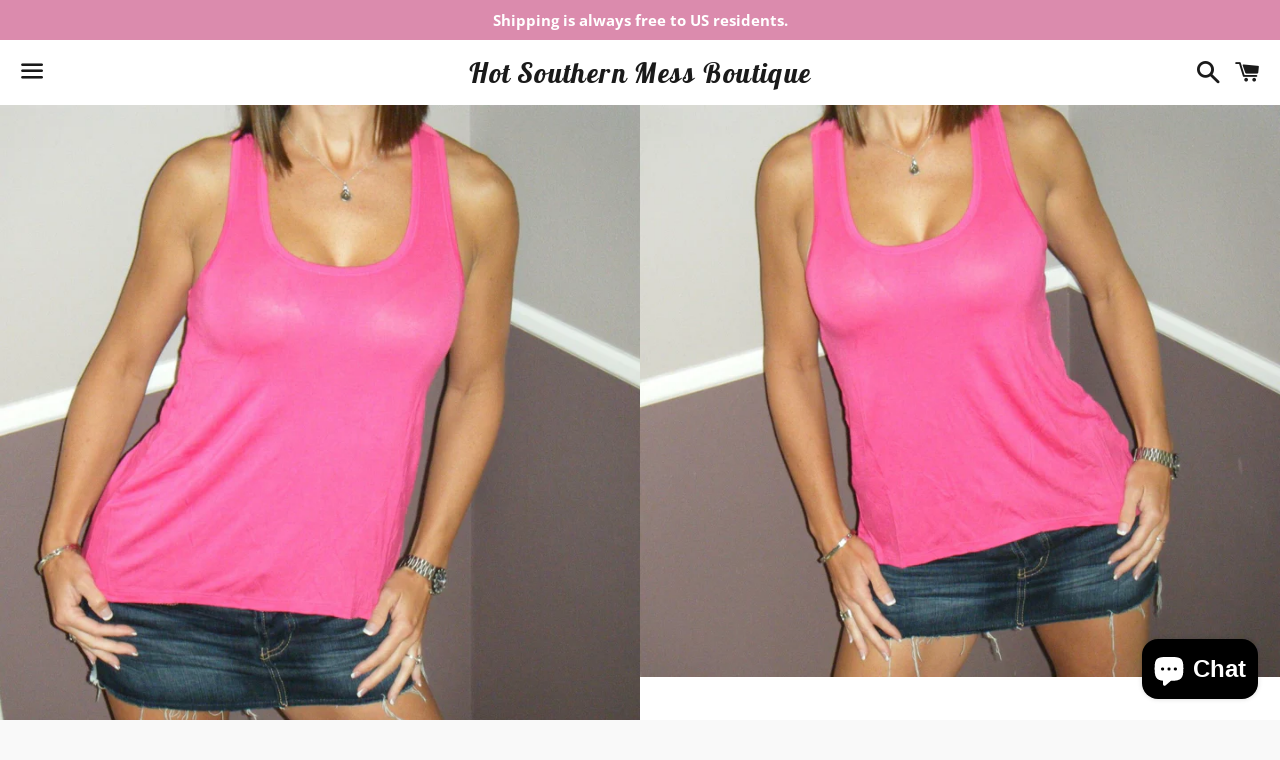

--- FILE ---
content_type: text/html; charset=utf-8
request_url: https://www.hotsouthernmessboutique.com/products/sexy-zipper-racerback-scoop-neck-cleavage-floaty-trendy-tank-top-hot-pink-s-m-l
body_size: 23862
content:
<!doctype html>
<html class="no-js" lang="en">
<head>
  <!-- Global site tag (gtag.js) - Google Analytics -->
<script async src="https://www.googletagmanager.com/gtag/js?id=G-HQ9X3XPPJK"></script>
<script>
  window.dataLayer = window.dataLayer || [];
  function gtag(){dataLayer.push(arguments);}
  gtag('js', new Date());

  gtag('config', 'G-HQ9X3XPPJK');
</script>
  
  

  <meta charset="utf-8">
  <meta http-equiv="X-UA-Compatible" content="IE=edge">
  <meta name="viewport" content="width=device-width,initial-scale=1">

  <meta name="theme-color" content="#ffffff">

  
    <link rel="shortcut icon" href="//www.hotsouthernmessboutique.com/cdn/shop/files/Logo_32x32.jpg?v=1614315632" type="image/png" />
  

  <link rel="canonical" href="https://www.hotsouthernmessboutique.com/products/sexy-zipper-racerback-scoop-neck-cleavage-floaty-trendy-tank-top-hot-pink-s-m-l">

  <title>
  Zipper Racerback Sleeveless Scoop Neck Cleavage Floaty Summer Tank Top &ndash; Hot Southern Mess Boutique
  </title>

  
    <meta name="description" content="Basic yet sexy lil&#39; tank.  Racerback with zipper detail outlined with chiffon and scoop neck for a perk of cleavage.  Floaty figure forgiving fit. Hot Pink - 95% Rayon/5% Spandex Small, Medium, and Large available.  Model is wearing a Small. Small - Bust (seam to seam) - 16 inches; Length (shoulder to bottom) - 23 inch">
  

  <!-- /snippets/social-meta-tags.liquid -->




<meta property="og:site_name" content="Hot Southern Mess Boutique">
<meta property="og:url" content="https://www.hotsouthernmessboutique.com/products/sexy-zipper-racerback-scoop-neck-cleavage-floaty-trendy-tank-top-hot-pink-s-m-l">
<meta property="og:title" content="Zipper Racerback Sleeveless Scoop Neck Cleavage Floaty Summer Tank Top Hot Pink">
<meta property="og:type" content="product">
<meta property="og:description" content="Basic yet sexy lil&#39; tank.  Racerback with zipper detail outlined with chiffon and scoop neck for a perk of cleavage.  Floaty figure forgiving fit. Hot Pink - 95% Rayon/5% Spandex Small, Medium, and Large available.  Model is wearing a Small. Small - Bust (seam to seam) - 16 inches; Length (shoulder to bottom) - 23 inch">

  <meta property="og:price:amount" content="22.99">
  <meta property="og:price:currency" content="USD">

<meta property="og:image" content="http://www.hotsouthernmessboutique.com/cdn/shop/products/57_2e7f5db4-4084-467b-83b6-2a184eb2fba5_1200x1200.jpg?v=1571300118"><meta property="og:image" content="http://www.hotsouthernmessboutique.com/cdn/shop/products/57_88286b1b-2351-408c-a47b-195f43dfc85d_1200x1200.jpg?v=1571300118"><meta property="og:image" content="http://www.hotsouthernmessboutique.com/cdn/shop/products/57_d438af34-9d22-4750-bfb1-25fc30f734eb_1200x1200.jpg?v=1571300118">
<meta property="og:image:secure_url" content="https://www.hotsouthernmessboutique.com/cdn/shop/products/57_2e7f5db4-4084-467b-83b6-2a184eb2fba5_1200x1200.jpg?v=1571300118"><meta property="og:image:secure_url" content="https://www.hotsouthernmessboutique.com/cdn/shop/products/57_88286b1b-2351-408c-a47b-195f43dfc85d_1200x1200.jpg?v=1571300118"><meta property="og:image:secure_url" content="https://www.hotsouthernmessboutique.com/cdn/shop/products/57_d438af34-9d22-4750-bfb1-25fc30f734eb_1200x1200.jpg?v=1571300118">


<meta name="twitter:card" content="summary_large_image">
<meta name="twitter:title" content="Zipper Racerback Sleeveless Scoop Neck Cleavage Floaty Summer Tank Top Hot Pink">
<meta name="twitter:description" content="Basic yet sexy lil&#39; tank.  Racerback with zipper detail outlined with chiffon and scoop neck for a perk of cleavage.  Floaty figure forgiving fit. Hot Pink - 95% Rayon/5% Spandex Small, Medium, and Large available.  Model is wearing a Small. Small - Bust (seam to seam) - 16 inches; Length (shoulder to bottom) - 23 inch">


  <link href="//www.hotsouthernmessboutique.com/cdn/shop/t/11/assets/theme.scss.css?v=109956824041288439531759417607" rel="stylesheet" type="text/css" media="all" />

  <script>
    window.theme = window.theme || {};
    theme.strings = {
      cartEmpty: "Your cart is currently empty.",
      savingHtml: "You're saving [savings]",
      addToCart: "Add to cart",
      soldOut: "Sold out",
      unavailable: "Unavailable",
      addressError: "Error looking up that address",
      addressNoResults: "No results for that address",
      addressQueryLimit: "You have exceeded the Google API usage limit. Consider upgrading to a \u003ca href=\"https:\/\/developers.google.com\/maps\/premium\/usage-limits\"\u003ePremium Plan\u003c\/a\u003e.",
      authError: "There was a problem authenticating your Google Maps API Key."
    };
    theme.settings = {
      cartType: "drawer",
      moneyFormat: "${{amount}}"
    };
  </script>

  <script src="//www.hotsouthernmessboutique.com/cdn/shop/t/11/assets/lazysizes.min.js?v=37531750901115495291641655089" async="async"></script>

  

  <script src="//www.hotsouthernmessboutique.com/cdn/shop/t/11/assets/vendor.js?v=141188699437036237251641655091" defer="defer"></script>

  <script src="//www.hotsouthernmessboutique.com/cdn/shopifycloud/storefront/assets/themes_support/option_selection-b017cd28.js" defer="defer"></script>

  <script src="//www.hotsouthernmessboutique.com/cdn/shop/t/11/assets/theme.js?v=51568016365738474061641655099" defer="defer"></script>

  <script>window.performance && window.performance.mark && window.performance.mark('shopify.content_for_header.start');</script><meta name="facebook-domain-verification" content="eg17qwlpkdxrlcd2tnboa4qp1ybhc8">
<meta name="facebook-domain-verification" content="pk69ihrhmlt2reerocwe8iyyp2qa13">
<meta name="google-site-verification" content="PkM-cWKog7HrhhoSW4Y3etmTXYZqLudCpsVnz0cO5P0">
<meta id="shopify-digital-wallet" name="shopify-digital-wallet" content="/16944789/digital_wallets/dialog">
<meta name="shopify-checkout-api-token" content="c3b9bbe4ceb8ad57553df62a19e525c6">
<meta id="in-context-paypal-metadata" data-shop-id="16944789" data-venmo-supported="false" data-environment="production" data-locale="en_US" data-paypal-v4="true" data-currency="USD">
<link rel="alternate" type="application/json+oembed" href="https://www.hotsouthernmessboutique.com/products/sexy-zipper-racerback-scoop-neck-cleavage-floaty-trendy-tank-top-hot-pink-s-m-l.oembed">
<script async="async" src="/checkouts/internal/preloads.js?locale=en-US"></script>
<link rel="preconnect" href="https://shop.app" crossorigin="anonymous">
<script async="async" src="https://shop.app/checkouts/internal/preloads.js?locale=en-US&shop_id=16944789" crossorigin="anonymous"></script>
<script id="apple-pay-shop-capabilities" type="application/json">{"shopId":16944789,"countryCode":"US","currencyCode":"USD","merchantCapabilities":["supports3DS"],"merchantId":"gid:\/\/shopify\/Shop\/16944789","merchantName":"Hot Southern Mess Boutique","requiredBillingContactFields":["postalAddress","email"],"requiredShippingContactFields":["postalAddress","email"],"shippingType":"shipping","supportedNetworks":["visa","masterCard","amex","discover","elo","jcb"],"total":{"type":"pending","label":"Hot Southern Mess Boutique","amount":"1.00"},"shopifyPaymentsEnabled":true,"supportsSubscriptions":true}</script>
<script id="shopify-features" type="application/json">{"accessToken":"c3b9bbe4ceb8ad57553df62a19e525c6","betas":["rich-media-storefront-analytics"],"domain":"www.hotsouthernmessboutique.com","predictiveSearch":true,"shopId":16944789,"locale":"en"}</script>
<script>var Shopify = Shopify || {};
Shopify.shop = "hot-southern-mess-boutique.myshopify.com";
Shopify.locale = "en";
Shopify.currency = {"active":"USD","rate":"1.0"};
Shopify.country = "US";
Shopify.theme = {"name":"Boundless with Installments message","id":121285541942,"schema_name":"Boundless","schema_version":"7.0.4","theme_store_id":766,"role":"main"};
Shopify.theme.handle = "null";
Shopify.theme.style = {"id":null,"handle":null};
Shopify.cdnHost = "www.hotsouthernmessboutique.com/cdn";
Shopify.routes = Shopify.routes || {};
Shopify.routes.root = "/";</script>
<script type="module">!function(o){(o.Shopify=o.Shopify||{}).modules=!0}(window);</script>
<script>!function(o){function n(){var o=[];function n(){o.push(Array.prototype.slice.apply(arguments))}return n.q=o,n}var t=o.Shopify=o.Shopify||{};t.loadFeatures=n(),t.autoloadFeatures=n()}(window);</script>
<script>
  window.ShopifyPay = window.ShopifyPay || {};
  window.ShopifyPay.apiHost = "shop.app\/pay";
  window.ShopifyPay.redirectState = null;
</script>
<script id="shop-js-analytics" type="application/json">{"pageType":"product"}</script>
<script defer="defer" async type="module" src="//www.hotsouthernmessboutique.com/cdn/shopifycloud/shop-js/modules/v2/client.init-shop-cart-sync_C5BV16lS.en.esm.js"></script>
<script defer="defer" async type="module" src="//www.hotsouthernmessboutique.com/cdn/shopifycloud/shop-js/modules/v2/chunk.common_CygWptCX.esm.js"></script>
<script type="module">
  await import("//www.hotsouthernmessboutique.com/cdn/shopifycloud/shop-js/modules/v2/client.init-shop-cart-sync_C5BV16lS.en.esm.js");
await import("//www.hotsouthernmessboutique.com/cdn/shopifycloud/shop-js/modules/v2/chunk.common_CygWptCX.esm.js");

  window.Shopify.SignInWithShop?.initShopCartSync?.({"fedCMEnabled":true,"windoidEnabled":true});

</script>
<script defer="defer" async type="module" src="//www.hotsouthernmessboutique.com/cdn/shopifycloud/shop-js/modules/v2/client.payment-terms_CZxnsJam.en.esm.js"></script>
<script defer="defer" async type="module" src="//www.hotsouthernmessboutique.com/cdn/shopifycloud/shop-js/modules/v2/chunk.common_CygWptCX.esm.js"></script>
<script defer="defer" async type="module" src="//www.hotsouthernmessboutique.com/cdn/shopifycloud/shop-js/modules/v2/chunk.modal_D71HUcav.esm.js"></script>
<script type="module">
  await import("//www.hotsouthernmessboutique.com/cdn/shopifycloud/shop-js/modules/v2/client.payment-terms_CZxnsJam.en.esm.js");
await import("//www.hotsouthernmessboutique.com/cdn/shopifycloud/shop-js/modules/v2/chunk.common_CygWptCX.esm.js");
await import("//www.hotsouthernmessboutique.com/cdn/shopifycloud/shop-js/modules/v2/chunk.modal_D71HUcav.esm.js");

  
</script>
<script>
  window.Shopify = window.Shopify || {};
  if (!window.Shopify.featureAssets) window.Shopify.featureAssets = {};
  window.Shopify.featureAssets['shop-js'] = {"shop-cart-sync":["modules/v2/client.shop-cart-sync_ZFArdW7E.en.esm.js","modules/v2/chunk.common_CygWptCX.esm.js"],"init-fed-cm":["modules/v2/client.init-fed-cm_CmiC4vf6.en.esm.js","modules/v2/chunk.common_CygWptCX.esm.js"],"shop-cash-offers":["modules/v2/client.shop-cash-offers_DOA2yAJr.en.esm.js","modules/v2/chunk.common_CygWptCX.esm.js","modules/v2/chunk.modal_D71HUcav.esm.js"],"shop-button":["modules/v2/client.shop-button_tlx5R9nI.en.esm.js","modules/v2/chunk.common_CygWptCX.esm.js"],"shop-toast-manager":["modules/v2/client.shop-toast-manager_ClPi3nE9.en.esm.js","modules/v2/chunk.common_CygWptCX.esm.js"],"init-shop-cart-sync":["modules/v2/client.init-shop-cart-sync_C5BV16lS.en.esm.js","modules/v2/chunk.common_CygWptCX.esm.js"],"avatar":["modules/v2/client.avatar_BTnouDA3.en.esm.js"],"init-windoid":["modules/v2/client.init-windoid_sURxWdc1.en.esm.js","modules/v2/chunk.common_CygWptCX.esm.js"],"init-shop-email-lookup-coordinator":["modules/v2/client.init-shop-email-lookup-coordinator_B8hsDcYM.en.esm.js","modules/v2/chunk.common_CygWptCX.esm.js"],"pay-button":["modules/v2/client.pay-button_FdsNuTd3.en.esm.js","modules/v2/chunk.common_CygWptCX.esm.js"],"shop-login-button":["modules/v2/client.shop-login-button_C5VAVYt1.en.esm.js","modules/v2/chunk.common_CygWptCX.esm.js","modules/v2/chunk.modal_D71HUcav.esm.js"],"init-customer-accounts-sign-up":["modules/v2/client.init-customer-accounts-sign-up_CPSyQ0Tj.en.esm.js","modules/v2/client.shop-login-button_C5VAVYt1.en.esm.js","modules/v2/chunk.common_CygWptCX.esm.js","modules/v2/chunk.modal_D71HUcav.esm.js"],"init-shop-for-new-customer-accounts":["modules/v2/client.init-shop-for-new-customer-accounts_ChsxoAhi.en.esm.js","modules/v2/client.shop-login-button_C5VAVYt1.en.esm.js","modules/v2/chunk.common_CygWptCX.esm.js","modules/v2/chunk.modal_D71HUcav.esm.js"],"init-customer-accounts":["modules/v2/client.init-customer-accounts_DxDtT_ad.en.esm.js","modules/v2/client.shop-login-button_C5VAVYt1.en.esm.js","modules/v2/chunk.common_CygWptCX.esm.js","modules/v2/chunk.modal_D71HUcav.esm.js"],"shop-follow-button":["modules/v2/client.shop-follow-button_Cva4Ekp9.en.esm.js","modules/v2/chunk.common_CygWptCX.esm.js","modules/v2/chunk.modal_D71HUcav.esm.js"],"checkout-modal":["modules/v2/client.checkout-modal_BPM8l0SH.en.esm.js","modules/v2/chunk.common_CygWptCX.esm.js","modules/v2/chunk.modal_D71HUcav.esm.js"],"lead-capture":["modules/v2/client.lead-capture_Bi8yE_yS.en.esm.js","modules/v2/chunk.common_CygWptCX.esm.js","modules/v2/chunk.modal_D71HUcav.esm.js"],"shop-login":["modules/v2/client.shop-login_D6lNrXab.en.esm.js","modules/v2/chunk.common_CygWptCX.esm.js","modules/v2/chunk.modal_D71HUcav.esm.js"],"payment-terms":["modules/v2/client.payment-terms_CZxnsJam.en.esm.js","modules/v2/chunk.common_CygWptCX.esm.js","modules/v2/chunk.modal_D71HUcav.esm.js"]};
</script>
<script>(function() {
  var isLoaded = false;
  function asyncLoad() {
    if (isLoaded) return;
    isLoaded = true;
    var urls = ["https:\/\/contactform.hulkapps.com\/skeletopapp.js?shop=hot-southern-mess-boutique.myshopify.com"];
    for (var i = 0; i < urls.length; i++) {
      var s = document.createElement('script');
      s.type = 'text/javascript';
      s.async = true;
      s.src = urls[i];
      var x = document.getElementsByTagName('script')[0];
      x.parentNode.insertBefore(s, x);
    }
  };
  if(window.attachEvent) {
    window.attachEvent('onload', asyncLoad);
  } else {
    window.addEventListener('load', asyncLoad, false);
  }
})();</script>
<script id="__st">var __st={"a":16944789,"offset":-21600,"reqid":"40117c13-f7c1-41f9-ba09-ec051c40576d-1768850654","pageurl":"www.hotsouthernmessboutique.com\/products\/sexy-zipper-racerback-scoop-neck-cleavage-floaty-trendy-tank-top-hot-pink-s-m-l","u":"f9b2e9a5e847","p":"product","rtyp":"product","rid":1972462354486};</script>
<script>window.ShopifyPaypalV4VisibilityTracking = true;</script>
<script id="captcha-bootstrap">!function(){'use strict';const t='contact',e='account',n='new_comment',o=[[t,t],['blogs',n],['comments',n],[t,'customer']],c=[[e,'customer_login'],[e,'guest_login'],[e,'recover_customer_password'],[e,'create_customer']],r=t=>t.map((([t,e])=>`form[action*='/${t}']:not([data-nocaptcha='true']) input[name='form_type'][value='${e}']`)).join(','),a=t=>()=>t?[...document.querySelectorAll(t)].map((t=>t.form)):[];function s(){const t=[...o],e=r(t);return a(e)}const i='password',u='form_key',d=['recaptcha-v3-token','g-recaptcha-response','h-captcha-response',i],f=()=>{try{return window.sessionStorage}catch{return}},m='__shopify_v',_=t=>t.elements[u];function p(t,e,n=!1){try{const o=window.sessionStorage,c=JSON.parse(o.getItem(e)),{data:r}=function(t){const{data:e,action:n}=t;return t[m]||n?{data:e,action:n}:{data:t,action:n}}(c);for(const[e,n]of Object.entries(r))t.elements[e]&&(t.elements[e].value=n);n&&o.removeItem(e)}catch(o){console.error('form repopulation failed',{error:o})}}const l='form_type',E='cptcha';function T(t){t.dataset[E]=!0}const w=window,h=w.document,L='Shopify',v='ce_forms',y='captcha';let A=!1;((t,e)=>{const n=(g='f06e6c50-85a8-45c8-87d0-21a2b65856fe',I='https://cdn.shopify.com/shopifycloud/storefront-forms-hcaptcha/ce_storefront_forms_captcha_hcaptcha.v1.5.2.iife.js',D={infoText:'Protected by hCaptcha',privacyText:'Privacy',termsText:'Terms'},(t,e,n)=>{const o=w[L][v],c=o.bindForm;if(c)return c(t,g,e,D).then(n);var r;o.q.push([[t,g,e,D],n]),r=I,A||(h.body.append(Object.assign(h.createElement('script'),{id:'captcha-provider',async:!0,src:r})),A=!0)});var g,I,D;w[L]=w[L]||{},w[L][v]=w[L][v]||{},w[L][v].q=[],w[L][y]=w[L][y]||{},w[L][y].protect=function(t,e){n(t,void 0,e),T(t)},Object.freeze(w[L][y]),function(t,e,n,w,h,L){const[v,y,A,g]=function(t,e,n){const i=e?o:[],u=t?c:[],d=[...i,...u],f=r(d),m=r(i),_=r(d.filter((([t,e])=>n.includes(e))));return[a(f),a(m),a(_),s()]}(w,h,L),I=t=>{const e=t.target;return e instanceof HTMLFormElement?e:e&&e.form},D=t=>v().includes(t);t.addEventListener('submit',(t=>{const e=I(t);if(!e)return;const n=D(e)&&!e.dataset.hcaptchaBound&&!e.dataset.recaptchaBound,o=_(e),c=g().includes(e)&&(!o||!o.value);(n||c)&&t.preventDefault(),c&&!n&&(function(t){try{if(!f())return;!function(t){const e=f();if(!e)return;const n=_(t);if(!n)return;const o=n.value;o&&e.removeItem(o)}(t);const e=Array.from(Array(32),(()=>Math.random().toString(36)[2])).join('');!function(t,e){_(t)||t.append(Object.assign(document.createElement('input'),{type:'hidden',name:u})),t.elements[u].value=e}(t,e),function(t,e){const n=f();if(!n)return;const o=[...t.querySelectorAll(`input[type='${i}']`)].map((({name:t})=>t)),c=[...d,...o],r={};for(const[a,s]of new FormData(t).entries())c.includes(a)||(r[a]=s);n.setItem(e,JSON.stringify({[m]:1,action:t.action,data:r}))}(t,e)}catch(e){console.error('failed to persist form',e)}}(e),e.submit())}));const S=(t,e)=>{t&&!t.dataset[E]&&(n(t,e.some((e=>e===t))),T(t))};for(const o of['focusin','change'])t.addEventListener(o,(t=>{const e=I(t);D(e)&&S(e,y())}));const B=e.get('form_key'),M=e.get(l),P=B&&M;t.addEventListener('DOMContentLoaded',(()=>{const t=y();if(P)for(const e of t)e.elements[l].value===M&&p(e,B);[...new Set([...A(),...v().filter((t=>'true'===t.dataset.shopifyCaptcha))])].forEach((e=>S(e,t)))}))}(h,new URLSearchParams(w.location.search),n,t,e,['guest_login'])})(!0,!0)}();</script>
<script integrity="sha256-4kQ18oKyAcykRKYeNunJcIwy7WH5gtpwJnB7kiuLZ1E=" data-source-attribution="shopify.loadfeatures" defer="defer" src="//www.hotsouthernmessboutique.com/cdn/shopifycloud/storefront/assets/storefront/load_feature-a0a9edcb.js" crossorigin="anonymous"></script>
<script crossorigin="anonymous" defer="defer" src="//www.hotsouthernmessboutique.com/cdn/shopifycloud/storefront/assets/shopify_pay/storefront-65b4c6d7.js?v=20250812"></script>
<script data-source-attribution="shopify.dynamic_checkout.dynamic.init">var Shopify=Shopify||{};Shopify.PaymentButton=Shopify.PaymentButton||{isStorefrontPortableWallets:!0,init:function(){window.Shopify.PaymentButton.init=function(){};var t=document.createElement("script");t.src="https://www.hotsouthernmessboutique.com/cdn/shopifycloud/portable-wallets/latest/portable-wallets.en.js",t.type="module",document.head.appendChild(t)}};
</script>
<script data-source-attribution="shopify.dynamic_checkout.buyer_consent">
  function portableWalletsHideBuyerConsent(e){var t=document.getElementById("shopify-buyer-consent"),n=document.getElementById("shopify-subscription-policy-button");t&&n&&(t.classList.add("hidden"),t.setAttribute("aria-hidden","true"),n.removeEventListener("click",e))}function portableWalletsShowBuyerConsent(e){var t=document.getElementById("shopify-buyer-consent"),n=document.getElementById("shopify-subscription-policy-button");t&&n&&(t.classList.remove("hidden"),t.removeAttribute("aria-hidden"),n.addEventListener("click",e))}window.Shopify?.PaymentButton&&(window.Shopify.PaymentButton.hideBuyerConsent=portableWalletsHideBuyerConsent,window.Shopify.PaymentButton.showBuyerConsent=portableWalletsShowBuyerConsent);
</script>
<script>
  function portableWalletsCleanup(e){e&&e.src&&console.error("Failed to load portable wallets script "+e.src);var t=document.querySelectorAll("shopify-accelerated-checkout .shopify-payment-button__skeleton, shopify-accelerated-checkout-cart .wallet-cart-button__skeleton"),e=document.getElementById("shopify-buyer-consent");for(let e=0;e<t.length;e++)t[e].remove();e&&e.remove()}function portableWalletsNotLoadedAsModule(e){e instanceof ErrorEvent&&"string"==typeof e.message&&e.message.includes("import.meta")&&"string"==typeof e.filename&&e.filename.includes("portable-wallets")&&(window.removeEventListener("error",portableWalletsNotLoadedAsModule),window.Shopify.PaymentButton.failedToLoad=e,"loading"===document.readyState?document.addEventListener("DOMContentLoaded",window.Shopify.PaymentButton.init):window.Shopify.PaymentButton.init())}window.addEventListener("error",portableWalletsNotLoadedAsModule);
</script>

<script type="module" src="https://www.hotsouthernmessboutique.com/cdn/shopifycloud/portable-wallets/latest/portable-wallets.en.js" onError="portableWalletsCleanup(this)" crossorigin="anonymous"></script>
<script nomodule>
  document.addEventListener("DOMContentLoaded", portableWalletsCleanup);
</script>

<link id="shopify-accelerated-checkout-styles" rel="stylesheet" media="screen" href="https://www.hotsouthernmessboutique.com/cdn/shopifycloud/portable-wallets/latest/accelerated-checkout-backwards-compat.css" crossorigin="anonymous">
<style id="shopify-accelerated-checkout-cart">
        #shopify-buyer-consent {
  margin-top: 1em;
  display: inline-block;
  width: 100%;
}

#shopify-buyer-consent.hidden {
  display: none;
}

#shopify-subscription-policy-button {
  background: none;
  border: none;
  padding: 0;
  text-decoration: underline;
  font-size: inherit;
  cursor: pointer;
}

#shopify-subscription-policy-button::before {
  box-shadow: none;
}

      </style>

<script>window.performance && window.performance.mark && window.performance.mark('shopify.content_for_header.end');</script>

<script src="https://cdn.shopify.com/extensions/7bc9bb47-adfa-4267-963e-cadee5096caf/inbox-1252/assets/inbox-chat-loader.js" type="text/javascript" defer="defer"></script>
<link href="https://monorail-edge.shopifysvc.com" rel="dns-prefetch">
<script>(function(){if ("sendBeacon" in navigator && "performance" in window) {try {var session_token_from_headers = performance.getEntriesByType('navigation')[0].serverTiming.find(x => x.name == '_s').description;} catch {var session_token_from_headers = undefined;}var session_cookie_matches = document.cookie.match(/_shopify_s=([^;]*)/);var session_token_from_cookie = session_cookie_matches && session_cookie_matches.length === 2 ? session_cookie_matches[1] : "";var session_token = session_token_from_headers || session_token_from_cookie || "";function handle_abandonment_event(e) {var entries = performance.getEntries().filter(function(entry) {return /monorail-edge.shopifysvc.com/.test(entry.name);});if (!window.abandonment_tracked && entries.length === 0) {window.abandonment_tracked = true;var currentMs = Date.now();var navigation_start = performance.timing.navigationStart;var payload = {shop_id: 16944789,url: window.location.href,navigation_start,duration: currentMs - navigation_start,session_token,page_type: "product"};window.navigator.sendBeacon("https://monorail-edge.shopifysvc.com/v1/produce", JSON.stringify({schema_id: "online_store_buyer_site_abandonment/1.1",payload: payload,metadata: {event_created_at_ms: currentMs,event_sent_at_ms: currentMs}}));}}window.addEventListener('pagehide', handle_abandonment_event);}}());</script>
<script id="web-pixels-manager-setup">(function e(e,d,r,n,o){if(void 0===o&&(o={}),!Boolean(null===(a=null===(i=window.Shopify)||void 0===i?void 0:i.analytics)||void 0===a?void 0:a.replayQueue)){var i,a;window.Shopify=window.Shopify||{};var t=window.Shopify;t.analytics=t.analytics||{};var s=t.analytics;s.replayQueue=[],s.publish=function(e,d,r){return s.replayQueue.push([e,d,r]),!0};try{self.performance.mark("wpm:start")}catch(e){}var l=function(){var e={modern:/Edge?\/(1{2}[4-9]|1[2-9]\d|[2-9]\d{2}|\d{4,})\.\d+(\.\d+|)|Firefox\/(1{2}[4-9]|1[2-9]\d|[2-9]\d{2}|\d{4,})\.\d+(\.\d+|)|Chrom(ium|e)\/(9{2}|\d{3,})\.\d+(\.\d+|)|(Maci|X1{2}).+ Version\/(15\.\d+|(1[6-9]|[2-9]\d|\d{3,})\.\d+)([,.]\d+|)( \(\w+\)|)( Mobile\/\w+|) Safari\/|Chrome.+OPR\/(9{2}|\d{3,})\.\d+\.\d+|(CPU[ +]OS|iPhone[ +]OS|CPU[ +]iPhone|CPU IPhone OS|CPU iPad OS)[ +]+(15[._]\d+|(1[6-9]|[2-9]\d|\d{3,})[._]\d+)([._]\d+|)|Android:?[ /-](13[3-9]|1[4-9]\d|[2-9]\d{2}|\d{4,})(\.\d+|)(\.\d+|)|Android.+Firefox\/(13[5-9]|1[4-9]\d|[2-9]\d{2}|\d{4,})\.\d+(\.\d+|)|Android.+Chrom(ium|e)\/(13[3-9]|1[4-9]\d|[2-9]\d{2}|\d{4,})\.\d+(\.\d+|)|SamsungBrowser\/([2-9]\d|\d{3,})\.\d+/,legacy:/Edge?\/(1[6-9]|[2-9]\d|\d{3,})\.\d+(\.\d+|)|Firefox\/(5[4-9]|[6-9]\d|\d{3,})\.\d+(\.\d+|)|Chrom(ium|e)\/(5[1-9]|[6-9]\d|\d{3,})\.\d+(\.\d+|)([\d.]+$|.*Safari\/(?![\d.]+ Edge\/[\d.]+$))|(Maci|X1{2}).+ Version\/(10\.\d+|(1[1-9]|[2-9]\d|\d{3,})\.\d+)([,.]\d+|)( \(\w+\)|)( Mobile\/\w+|) Safari\/|Chrome.+OPR\/(3[89]|[4-9]\d|\d{3,})\.\d+\.\d+|(CPU[ +]OS|iPhone[ +]OS|CPU[ +]iPhone|CPU IPhone OS|CPU iPad OS)[ +]+(10[._]\d+|(1[1-9]|[2-9]\d|\d{3,})[._]\d+)([._]\d+|)|Android:?[ /-](13[3-9]|1[4-9]\d|[2-9]\d{2}|\d{4,})(\.\d+|)(\.\d+|)|Mobile Safari.+OPR\/([89]\d|\d{3,})\.\d+\.\d+|Android.+Firefox\/(13[5-9]|1[4-9]\d|[2-9]\d{2}|\d{4,})\.\d+(\.\d+|)|Android.+Chrom(ium|e)\/(13[3-9]|1[4-9]\d|[2-9]\d{2}|\d{4,})\.\d+(\.\d+|)|Android.+(UC? ?Browser|UCWEB|U3)[ /]?(15\.([5-9]|\d{2,})|(1[6-9]|[2-9]\d|\d{3,})\.\d+)\.\d+|SamsungBrowser\/(5\.\d+|([6-9]|\d{2,})\.\d+)|Android.+MQ{2}Browser\/(14(\.(9|\d{2,})|)|(1[5-9]|[2-9]\d|\d{3,})(\.\d+|))(\.\d+|)|K[Aa][Ii]OS\/(3\.\d+|([4-9]|\d{2,})\.\d+)(\.\d+|)/},d=e.modern,r=e.legacy,n=navigator.userAgent;return n.match(d)?"modern":n.match(r)?"legacy":"unknown"}(),u="modern"===l?"modern":"legacy",c=(null!=n?n:{modern:"",legacy:""})[u],f=function(e){return[e.baseUrl,"/wpm","/b",e.hashVersion,"modern"===e.buildTarget?"m":"l",".js"].join("")}({baseUrl:d,hashVersion:r,buildTarget:u}),m=function(e){var d=e.version,r=e.bundleTarget,n=e.surface,o=e.pageUrl,i=e.monorailEndpoint;return{emit:function(e){var a=e.status,t=e.errorMsg,s=(new Date).getTime(),l=JSON.stringify({metadata:{event_sent_at_ms:s},events:[{schema_id:"web_pixels_manager_load/3.1",payload:{version:d,bundle_target:r,page_url:o,status:a,surface:n,error_msg:t},metadata:{event_created_at_ms:s}}]});if(!i)return console&&console.warn&&console.warn("[Web Pixels Manager] No Monorail endpoint provided, skipping logging."),!1;try{return self.navigator.sendBeacon.bind(self.navigator)(i,l)}catch(e){}var u=new XMLHttpRequest;try{return u.open("POST",i,!0),u.setRequestHeader("Content-Type","text/plain"),u.send(l),!0}catch(e){return console&&console.warn&&console.warn("[Web Pixels Manager] Got an unhandled error while logging to Monorail."),!1}}}}({version:r,bundleTarget:l,surface:e.surface,pageUrl:self.location.href,monorailEndpoint:e.monorailEndpoint});try{o.browserTarget=l,function(e){var d=e.src,r=e.async,n=void 0===r||r,o=e.onload,i=e.onerror,a=e.sri,t=e.scriptDataAttributes,s=void 0===t?{}:t,l=document.createElement("script"),u=document.querySelector("head"),c=document.querySelector("body");if(l.async=n,l.src=d,a&&(l.integrity=a,l.crossOrigin="anonymous"),s)for(var f in s)if(Object.prototype.hasOwnProperty.call(s,f))try{l.dataset[f]=s[f]}catch(e){}if(o&&l.addEventListener("load",o),i&&l.addEventListener("error",i),u)u.appendChild(l);else{if(!c)throw new Error("Did not find a head or body element to append the script");c.appendChild(l)}}({src:f,async:!0,onload:function(){if(!function(){var e,d;return Boolean(null===(d=null===(e=window.Shopify)||void 0===e?void 0:e.analytics)||void 0===d?void 0:d.initialized)}()){var d=window.webPixelsManager.init(e)||void 0;if(d){var r=window.Shopify.analytics;r.replayQueue.forEach((function(e){var r=e[0],n=e[1],o=e[2];d.publishCustomEvent(r,n,o)})),r.replayQueue=[],r.publish=d.publishCustomEvent,r.visitor=d.visitor,r.initialized=!0}}},onerror:function(){return m.emit({status:"failed",errorMsg:"".concat(f," has failed to load")})},sri:function(e){var d=/^sha384-[A-Za-z0-9+/=]+$/;return"string"==typeof e&&d.test(e)}(c)?c:"",scriptDataAttributes:o}),m.emit({status:"loading"})}catch(e){m.emit({status:"failed",errorMsg:(null==e?void 0:e.message)||"Unknown error"})}}})({shopId: 16944789,storefrontBaseUrl: "https://www.hotsouthernmessboutique.com",extensionsBaseUrl: "https://extensions.shopifycdn.com/cdn/shopifycloud/web-pixels-manager",monorailEndpoint: "https://monorail-edge.shopifysvc.com/unstable/produce_batch",surface: "storefront-renderer",enabledBetaFlags: ["2dca8a86"],webPixelsConfigList: [{"id":"881623315","configuration":"{\"config\":\"{\\\"pixel_id\\\":\\\"G-HQ9X3XPPJK\\\",\\\"target_country\\\":\\\"US\\\",\\\"gtag_events\\\":[{\\\"type\\\":\\\"begin_checkout\\\",\\\"action_label\\\":\\\"G-HQ9X3XPPJK\\\"},{\\\"type\\\":\\\"search\\\",\\\"action_label\\\":\\\"G-HQ9X3XPPJK\\\"},{\\\"type\\\":\\\"view_item\\\",\\\"action_label\\\":[\\\"G-HQ9X3XPPJK\\\",\\\"MC-LFGFJVTY17\\\"]},{\\\"type\\\":\\\"purchase\\\",\\\"action_label\\\":[\\\"G-HQ9X3XPPJK\\\",\\\"MC-LFGFJVTY17\\\"]},{\\\"type\\\":\\\"page_view\\\",\\\"action_label\\\":[\\\"G-HQ9X3XPPJK\\\",\\\"MC-LFGFJVTY17\\\"]},{\\\"type\\\":\\\"add_payment_info\\\",\\\"action_label\\\":\\\"G-HQ9X3XPPJK\\\"},{\\\"type\\\":\\\"add_to_cart\\\",\\\"action_label\\\":\\\"G-HQ9X3XPPJK\\\"}],\\\"enable_monitoring_mode\\\":false}\"}","eventPayloadVersion":"v1","runtimeContext":"OPEN","scriptVersion":"b2a88bafab3e21179ed38636efcd8a93","type":"APP","apiClientId":1780363,"privacyPurposes":[],"dataSharingAdjustments":{"protectedCustomerApprovalScopes":["read_customer_address","read_customer_email","read_customer_name","read_customer_personal_data","read_customer_phone"]}},{"id":"400458003","configuration":"{\"pixel_id\":\"806187379921535\",\"pixel_type\":\"facebook_pixel\",\"metaapp_system_user_token\":\"-\"}","eventPayloadVersion":"v1","runtimeContext":"OPEN","scriptVersion":"ca16bc87fe92b6042fbaa3acc2fbdaa6","type":"APP","apiClientId":2329312,"privacyPurposes":["ANALYTICS","MARKETING","SALE_OF_DATA"],"dataSharingAdjustments":{"protectedCustomerApprovalScopes":["read_customer_address","read_customer_email","read_customer_name","read_customer_personal_data","read_customer_phone"]}},{"id":"172294419","configuration":"{\"tagID\":\"2612599697639\"}","eventPayloadVersion":"v1","runtimeContext":"STRICT","scriptVersion":"18031546ee651571ed29edbe71a3550b","type":"APP","apiClientId":3009811,"privacyPurposes":["ANALYTICS","MARKETING","SALE_OF_DATA"],"dataSharingAdjustments":{"protectedCustomerApprovalScopes":["read_customer_address","read_customer_email","read_customer_name","read_customer_personal_data","read_customer_phone"]}},{"id":"138281235","eventPayloadVersion":"v1","runtimeContext":"LAX","scriptVersion":"1","type":"CUSTOM","privacyPurposes":["MARKETING"],"name":"Meta pixel (migrated)"},{"id":"shopify-app-pixel","configuration":"{}","eventPayloadVersion":"v1","runtimeContext":"STRICT","scriptVersion":"0450","apiClientId":"shopify-pixel","type":"APP","privacyPurposes":["ANALYTICS","MARKETING"]},{"id":"shopify-custom-pixel","eventPayloadVersion":"v1","runtimeContext":"LAX","scriptVersion":"0450","apiClientId":"shopify-pixel","type":"CUSTOM","privacyPurposes":["ANALYTICS","MARKETING"]}],isMerchantRequest: false,initData: {"shop":{"name":"Hot Southern Mess Boutique","paymentSettings":{"currencyCode":"USD"},"myshopifyDomain":"hot-southern-mess-boutique.myshopify.com","countryCode":"US","storefrontUrl":"https:\/\/www.hotsouthernmessboutique.com"},"customer":null,"cart":null,"checkout":null,"productVariants":[{"price":{"amount":22.99,"currencyCode":"USD"},"product":{"title":"Zipper Racerback Sleeveless Scoop Neck Cleavage Floaty Summer Tank Top Hot Pink","vendor":"Hearts \u0026 Hips","id":"1972462354486","untranslatedTitle":"Zipper Racerback Sleeveless Scoop Neck Cleavage Floaty Summer Tank Top Hot Pink","url":"\/products\/sexy-zipper-racerback-scoop-neck-cleavage-floaty-trendy-tank-top-hot-pink-s-m-l","type":"Clothing, Shoes \u0026 Accessories:Women's Clothing:Tops"},"id":"19476711931958","image":{"src":"\/\/www.hotsouthernmessboutique.com\/cdn\/shop\/products\/57_2e7f5db4-4084-467b-83b6-2a184eb2fba5.jpg?v=1571300118"},"sku":"","title":"S","untranslatedTitle":"S"},{"price":{"amount":22.99,"currencyCode":"USD"},"product":{"title":"Zipper Racerback Sleeveless Scoop Neck Cleavage Floaty Summer Tank Top Hot Pink","vendor":"Hearts \u0026 Hips","id":"1972462354486","untranslatedTitle":"Zipper Racerback Sleeveless Scoop Neck Cleavage Floaty Summer Tank Top Hot Pink","url":"\/products\/sexy-zipper-racerback-scoop-neck-cleavage-floaty-trendy-tank-top-hot-pink-s-m-l","type":"Clothing, Shoes \u0026 Accessories:Women's Clothing:Tops"},"id":"19476711964726","image":{"src":"\/\/www.hotsouthernmessboutique.com\/cdn\/shop\/products\/57_2e7f5db4-4084-467b-83b6-2a184eb2fba5.jpg?v=1571300118"},"sku":"","title":"M","untranslatedTitle":"M"},{"price":{"amount":22.99,"currencyCode":"USD"},"product":{"title":"Zipper Racerback Sleeveless Scoop Neck Cleavage Floaty Summer Tank Top Hot Pink","vendor":"Hearts \u0026 Hips","id":"1972462354486","untranslatedTitle":"Zipper Racerback Sleeveless Scoop Neck Cleavage Floaty Summer Tank Top Hot Pink","url":"\/products\/sexy-zipper-racerback-scoop-neck-cleavage-floaty-trendy-tank-top-hot-pink-s-m-l","type":"Clothing, Shoes \u0026 Accessories:Women's Clothing:Tops"},"id":"19476711997494","image":{"src":"\/\/www.hotsouthernmessboutique.com\/cdn\/shop\/products\/57_2e7f5db4-4084-467b-83b6-2a184eb2fba5.jpg?v=1571300118"},"sku":"","title":"L","untranslatedTitle":"L"}],"purchasingCompany":null},},"https://www.hotsouthernmessboutique.com/cdn","fcfee988w5aeb613cpc8e4bc33m6693e112",{"modern":"","legacy":""},{"shopId":"16944789","storefrontBaseUrl":"https:\/\/www.hotsouthernmessboutique.com","extensionBaseUrl":"https:\/\/extensions.shopifycdn.com\/cdn\/shopifycloud\/web-pixels-manager","surface":"storefront-renderer","enabledBetaFlags":"[\"2dca8a86\"]","isMerchantRequest":"false","hashVersion":"fcfee988w5aeb613cpc8e4bc33m6693e112","publish":"custom","events":"[[\"page_viewed\",{}],[\"product_viewed\",{\"productVariant\":{\"price\":{\"amount\":22.99,\"currencyCode\":\"USD\"},\"product\":{\"title\":\"Zipper Racerback Sleeveless Scoop Neck Cleavage Floaty Summer Tank Top Hot Pink\",\"vendor\":\"Hearts \u0026 Hips\",\"id\":\"1972462354486\",\"untranslatedTitle\":\"Zipper Racerback Sleeveless Scoop Neck Cleavage Floaty Summer Tank Top Hot Pink\",\"url\":\"\/products\/sexy-zipper-racerback-scoop-neck-cleavage-floaty-trendy-tank-top-hot-pink-s-m-l\",\"type\":\"Clothing, Shoes \u0026 Accessories:Women's Clothing:Tops\"},\"id\":\"19476711931958\",\"image\":{\"src\":\"\/\/www.hotsouthernmessboutique.com\/cdn\/shop\/products\/57_2e7f5db4-4084-467b-83b6-2a184eb2fba5.jpg?v=1571300118\"},\"sku\":\"\",\"title\":\"S\",\"untranslatedTitle\":\"S\"}}]]"});</script><script>
  window.ShopifyAnalytics = window.ShopifyAnalytics || {};
  window.ShopifyAnalytics.meta = window.ShopifyAnalytics.meta || {};
  window.ShopifyAnalytics.meta.currency = 'USD';
  var meta = {"product":{"id":1972462354486,"gid":"gid:\/\/shopify\/Product\/1972462354486","vendor":"Hearts \u0026 Hips","type":"Clothing, Shoes \u0026 Accessories:Women's Clothing:Tops","handle":"sexy-zipper-racerback-scoop-neck-cleavage-floaty-trendy-tank-top-hot-pink-s-m-l","variants":[{"id":19476711931958,"price":2299,"name":"Zipper Racerback Sleeveless Scoop Neck Cleavage Floaty Summer Tank Top Hot Pink - S","public_title":"S","sku":""},{"id":19476711964726,"price":2299,"name":"Zipper Racerback Sleeveless Scoop Neck Cleavage Floaty Summer Tank Top Hot Pink - M","public_title":"M","sku":""},{"id":19476711997494,"price":2299,"name":"Zipper Racerback Sleeveless Scoop Neck Cleavage Floaty Summer Tank Top Hot Pink - L","public_title":"L","sku":""}],"remote":false},"page":{"pageType":"product","resourceType":"product","resourceId":1972462354486,"requestId":"40117c13-f7c1-41f9-ba09-ec051c40576d-1768850654"}};
  for (var attr in meta) {
    window.ShopifyAnalytics.meta[attr] = meta[attr];
  }
</script>
<script class="analytics">
  (function () {
    var customDocumentWrite = function(content) {
      var jquery = null;

      if (window.jQuery) {
        jquery = window.jQuery;
      } else if (window.Checkout && window.Checkout.$) {
        jquery = window.Checkout.$;
      }

      if (jquery) {
        jquery('body').append(content);
      }
    };

    var hasLoggedConversion = function(token) {
      if (token) {
        return document.cookie.indexOf('loggedConversion=' + token) !== -1;
      }
      return false;
    }

    var setCookieIfConversion = function(token) {
      if (token) {
        var twoMonthsFromNow = new Date(Date.now());
        twoMonthsFromNow.setMonth(twoMonthsFromNow.getMonth() + 2);

        document.cookie = 'loggedConversion=' + token + '; expires=' + twoMonthsFromNow;
      }
    }

    var trekkie = window.ShopifyAnalytics.lib = window.trekkie = window.trekkie || [];
    if (trekkie.integrations) {
      return;
    }
    trekkie.methods = [
      'identify',
      'page',
      'ready',
      'track',
      'trackForm',
      'trackLink'
    ];
    trekkie.factory = function(method) {
      return function() {
        var args = Array.prototype.slice.call(arguments);
        args.unshift(method);
        trekkie.push(args);
        return trekkie;
      };
    };
    for (var i = 0; i < trekkie.methods.length; i++) {
      var key = trekkie.methods[i];
      trekkie[key] = trekkie.factory(key);
    }
    trekkie.load = function(config) {
      trekkie.config = config || {};
      trekkie.config.initialDocumentCookie = document.cookie;
      var first = document.getElementsByTagName('script')[0];
      var script = document.createElement('script');
      script.type = 'text/javascript';
      script.onerror = function(e) {
        var scriptFallback = document.createElement('script');
        scriptFallback.type = 'text/javascript';
        scriptFallback.onerror = function(error) {
                var Monorail = {
      produce: function produce(monorailDomain, schemaId, payload) {
        var currentMs = new Date().getTime();
        var event = {
          schema_id: schemaId,
          payload: payload,
          metadata: {
            event_created_at_ms: currentMs,
            event_sent_at_ms: currentMs
          }
        };
        return Monorail.sendRequest("https://" + monorailDomain + "/v1/produce", JSON.stringify(event));
      },
      sendRequest: function sendRequest(endpointUrl, payload) {
        // Try the sendBeacon API
        if (window && window.navigator && typeof window.navigator.sendBeacon === 'function' && typeof window.Blob === 'function' && !Monorail.isIos12()) {
          var blobData = new window.Blob([payload], {
            type: 'text/plain'
          });

          if (window.navigator.sendBeacon(endpointUrl, blobData)) {
            return true;
          } // sendBeacon was not successful

        } // XHR beacon

        var xhr = new XMLHttpRequest();

        try {
          xhr.open('POST', endpointUrl);
          xhr.setRequestHeader('Content-Type', 'text/plain');
          xhr.send(payload);
        } catch (e) {
          console.log(e);
        }

        return false;
      },
      isIos12: function isIos12() {
        return window.navigator.userAgent.lastIndexOf('iPhone; CPU iPhone OS 12_') !== -1 || window.navigator.userAgent.lastIndexOf('iPad; CPU OS 12_') !== -1;
      }
    };
    Monorail.produce('monorail-edge.shopifysvc.com',
      'trekkie_storefront_load_errors/1.1',
      {shop_id: 16944789,
      theme_id: 121285541942,
      app_name: "storefront",
      context_url: window.location.href,
      source_url: "//www.hotsouthernmessboutique.com/cdn/s/trekkie.storefront.cd680fe47e6c39ca5d5df5f0a32d569bc48c0f27.min.js"});

        };
        scriptFallback.async = true;
        scriptFallback.src = '//www.hotsouthernmessboutique.com/cdn/s/trekkie.storefront.cd680fe47e6c39ca5d5df5f0a32d569bc48c0f27.min.js';
        first.parentNode.insertBefore(scriptFallback, first);
      };
      script.async = true;
      script.src = '//www.hotsouthernmessboutique.com/cdn/s/trekkie.storefront.cd680fe47e6c39ca5d5df5f0a32d569bc48c0f27.min.js';
      first.parentNode.insertBefore(script, first);
    };
    trekkie.load(
      {"Trekkie":{"appName":"storefront","development":false,"defaultAttributes":{"shopId":16944789,"isMerchantRequest":null,"themeId":121285541942,"themeCityHash":"3084468828309239460","contentLanguage":"en","currency":"USD","eventMetadataId":"720e3d72-6021-4e54-9511-2f82b1517d3f"},"isServerSideCookieWritingEnabled":true,"monorailRegion":"shop_domain","enabledBetaFlags":["65f19447"]},"Session Attribution":{},"S2S":{"facebookCapiEnabled":true,"source":"trekkie-storefront-renderer","apiClientId":580111}}
    );

    var loaded = false;
    trekkie.ready(function() {
      if (loaded) return;
      loaded = true;

      window.ShopifyAnalytics.lib = window.trekkie;

      var originalDocumentWrite = document.write;
      document.write = customDocumentWrite;
      try { window.ShopifyAnalytics.merchantGoogleAnalytics.call(this); } catch(error) {};
      document.write = originalDocumentWrite;

      window.ShopifyAnalytics.lib.page(null,{"pageType":"product","resourceType":"product","resourceId":1972462354486,"requestId":"40117c13-f7c1-41f9-ba09-ec051c40576d-1768850654","shopifyEmitted":true});

      var match = window.location.pathname.match(/checkouts\/(.+)\/(thank_you|post_purchase)/)
      var token = match? match[1]: undefined;
      if (!hasLoggedConversion(token)) {
        setCookieIfConversion(token);
        window.ShopifyAnalytics.lib.track("Viewed Product",{"currency":"USD","variantId":19476711931958,"productId":1972462354486,"productGid":"gid:\/\/shopify\/Product\/1972462354486","name":"Zipper Racerback Sleeveless Scoop Neck Cleavage Floaty Summer Tank Top Hot Pink - S","price":"22.99","sku":"","brand":"Hearts \u0026 Hips","variant":"S","category":"Clothing, Shoes \u0026 Accessories:Women's Clothing:Tops","nonInteraction":true,"remote":false},undefined,undefined,{"shopifyEmitted":true});
      window.ShopifyAnalytics.lib.track("monorail:\/\/trekkie_storefront_viewed_product\/1.1",{"currency":"USD","variantId":19476711931958,"productId":1972462354486,"productGid":"gid:\/\/shopify\/Product\/1972462354486","name":"Zipper Racerback Sleeveless Scoop Neck Cleavage Floaty Summer Tank Top Hot Pink - S","price":"22.99","sku":"","brand":"Hearts \u0026 Hips","variant":"S","category":"Clothing, Shoes \u0026 Accessories:Women's Clothing:Tops","nonInteraction":true,"remote":false,"referer":"https:\/\/www.hotsouthernmessboutique.com\/products\/sexy-zipper-racerback-scoop-neck-cleavage-floaty-trendy-tank-top-hot-pink-s-m-l"});
      }
    });


        var eventsListenerScript = document.createElement('script');
        eventsListenerScript.async = true;
        eventsListenerScript.src = "//www.hotsouthernmessboutique.com/cdn/shopifycloud/storefront/assets/shop_events_listener-3da45d37.js";
        document.getElementsByTagName('head')[0].appendChild(eventsListenerScript);

})();</script>
<script
  defer
  src="https://www.hotsouthernmessboutique.com/cdn/shopifycloud/perf-kit/shopify-perf-kit-3.0.4.min.js"
  data-application="storefront-renderer"
  data-shop-id="16944789"
  data-render-region="gcp-us-central1"
  data-page-type="product"
  data-theme-instance-id="121285541942"
  data-theme-name="Boundless"
  data-theme-version="7.0.4"
  data-monorail-region="shop_domain"
  data-resource-timing-sampling-rate="10"
  data-shs="true"
  data-shs-beacon="true"
  data-shs-export-with-fetch="true"
  data-shs-logs-sample-rate="1"
  data-shs-beacon-endpoint="https://www.hotsouthernmessboutique.com/api/collect"
></script>
</head>

<body id="zipper-racerback-sleeveless-scoop-neck-cleavage-floaty-summer-tank-top" class="template-product" >
  <div id="SearchDrawer" class="search-bar drawer drawer--top">
    <div class="search-bar__table">
      <form action="/search" method="get" class="search-bar__table-cell search-bar__form" role="search">
        <div class="search-bar__table">
          <div class="search-bar__table-cell search-bar__icon-cell">
            <button type="submit" class="search-bar__icon-button search-bar__submit">
              <span class="icon icon-search" aria-hidden="true"></span>
              <span class="icon__fallback-text">Search</span>
            </button>
          </div>
          <div class="search-bar__table-cell">
            <input type="search" id="SearchInput" name="q" value="" placeholder="Search our store" aria-label="Search our store" class="search-bar__input">
          </div>
        </div>
      </form>
      <div class="search-bar__table-cell text-right">
        <button type="button" class="search-bar__icon-button search-bar__close js-drawer-close">
          <span class="icon icon-x" aria-hidden="true"></span>
          <span class="icon__fallback-text">close (esc)</span>
        </button>
      </div>
    </div>
  </div>
  <div id="NavDrawer" class="drawer drawer--left">
  <div id="shopify-section-sidebar-menu" class="shopify-section sidebar-menu-section"><div class="drawer__header" data-section-id="sidebar-menu" data-section-type="sidebar-menu-section">
  <div class="drawer__close">
    <button type="button" class="drawer__close-button js-drawer-close">
      <span class="icon icon-x" aria-hidden="true"></span>
      <span class="icon__fallback-text">Close menu</span>
    </button>
  </div>
</div>
<div class="drawer__inner">
  <ul class="drawer-nav">
    
      
      
        <li class="drawer-nav__item">
          <a href="/" class="drawer-nav__link h2">Home</a>
        </li>
      
    
      
      
        <li class="drawer-nav__item">
          <a href="/collections/all" class="drawer-nav__link h2">Catalog</a>
        </li>
      
    
      
      
        <li class="drawer-nav__item">
          <a href="/collections/tops" class="drawer-nav__link h2">Tops</a>
        </li>
      
    
      
      
        <li class="drawer-nav__item">
          <a href="/collections/sweaters" class="drawer-nav__link h2">Sweaters</a>
        </li>
      
    
      
      
        <li class="drawer-nav__item">
          <a href="/search" class="drawer-nav__link h2">Accessories</a>
        </li>
      
    
      
      
        <li class="drawer-nav__item">
          <a href="/collections/dresses-1" class="drawer-nav__link h2">Dresses</a>
        </li>
      
    
      
      
        <li class="drawer-nav__item">
          <a href="/collections/jackets-hoodies" class="drawer-nav__link h2">Jackets & Hoodies</a>
        </li>
      
    
      
      
        <li class="drawer-nav__item">
          <a href="/collections/hats" class="drawer-nav__link h2">Hats</a>
        </li>
      
    
      
      
        <li class="drawer-nav__item">
          <a href="/collections/intimates-sleepwear" class="drawer-nav__link h2">Intimates & Sleepwear</a>
        </li>
      
    
      
      
        <li class="drawer-nav__item">
          <a href="/collections/jumpsuits-rompers" class="drawer-nav__link h2">Jumpsuits & Rompers</a>
        </li>
      
    
      
      
        <li class="drawer-nav__item">
          <a href="/collections/pants" class="drawer-nav__link h2">Pants</a>
        </li>
      
    
      
      
        <li class="drawer-nav__item">
          <a href="/collections/skirts" class="drawer-nav__link h2">Skirts</a>
        </li>
      
    
      
      
        <li class="drawer-nav__item">
          <a href="/collections/swimwear" class="drawer-nav__link h2">Swimwear</a>
        </li>
      
    
      
      
        <li class="drawer-nav__item">
          <a href="/collections/little-smocked-mess-kids" class="drawer-nav__link h2">Little Smocked Mess</a>
        </li>
      
    
      
      
        <li class="drawer-nav__item">
          <a href="/pages/contact-us" class="drawer-nav__link h2">Contact Us</a>
        </li>
      
    

    <li class="drawer-nav__spacer"></li>

    
      
        <li class="drawer-nav__item drawer-nav__item--secondary">
          <a href="https://www.hotsouthernmessboutique.com/customer_authentication/redirect?locale=en&amp;region_country=US" id="customer_login_link">Log in</a>
        </li>
        <li class="drawer-nav__item drawer-nav__item--secondary">
          <a href="https://shopify.com/16944789/account?locale=en" id="customer_register_link">Create account</a>
        </li>
      
    
    
      <li class="drawer-nav__item drawer-nav__item--secondary"><a href="/search">Search</a></li>
    
      <li class="drawer-nav__item drawer-nav__item--secondary"><a href="/policies/shipping-policy">Shipping Policy</a></li>
    
      <li class="drawer-nav__item drawer-nav__item--secondary"><a href="/policies/refund-policy">Refund Policy</a></li>
    
      <li class="drawer-nav__item drawer-nav__item--secondary"><a href="/policies/terms-of-service">Terms of Service</a></li>
    
      <li class="drawer-nav__item drawer-nav__item--secondary"><a href="/pages/contact-us">Contact Us</a></li>
    
  </ul>

  <ul class="list--inline social-icons social-icons--drawer">
    
    
      <li>
        <a href="https://www.facebook.com/shophsmboutique" title="Hot Southern Mess Boutique on Facebook">
          <span class="icon icon-facebook" aria-hidden="true"></span>
          <span class="visually-hidden">Facebook</span>
        </a>
      </li>
    
    
      <li>
        <a href="https://www.pinterest.com/shophsmboutique/_created/" title="Hot Southern Mess Boutique on Pinterest">
          <span class="icon icon-pinterest" aria-hidden="true"></span>
          <span class="visually-hidden">Pinterest</span>
        </a>
      </li>
    
    
    
      <li>
        <a href="https://www.instagram.com/shophsmboutique/" title="Hot Southern Mess Boutique on Instagram">
          <span class="icon icon-instagram" aria-hidden="true"></span>
          <span class="visually-hidden">Instagram</span>
        </a>
      </li>
    
    
    
    
    
    
  </ul>
</div>




</div>
  </div>
  <div id="CartDrawer" class="drawer drawer--right drawer--has-fixed-footer">
    <div class="drawer__header">
      <div class="drawer__close">
        <button type="button" class="drawer__close-button js-drawer-close">
          <span class="icon icon-x" aria-hidden="true"></span>
          <span class="icon__fallback-text">Close cart</span>
        </button>
      </div>
    </div>
    <div class="drawer__inner">
      <div id="CartContainer">
      </div>
    </div>
  </div>

  <div id="PageContainer">
    <div id="shopify-section-announcement-bar" class="shopify-section">
  
    <style>
      .announcement-bar {
        background-color: #db8bad;
      }

      .announcement-bar--link:hover {
        

        
          
          background-color: #e2a1bc;
        
      }

      .announcement-bar__message {
        color: #ffffff;
      }
    </style>

    
      <div class="announcement-bar">
    

      <p class="announcement-bar__message">Shipping is always free to US residents.</p>

    
      </div>
    

  





</div>

    
      <div class="site-header-wrapper">
        <div class="site-header-container">
          <div id="shopify-section-header" class="shopify-section header-section"><style>
  .site-header__logo img {
    max-width: 180px;
  }
  @media screen and (max-width: 749px) {
    .site-header__logo img {
      max-width: 100%;
    }
  }
</style>

<header class="site-header" role="banner" data-section-id="header" data-section-type="header-section">
  <div class="grid grid--no-gutters grid--table site-header__inner">
    <div class="grid__item one-third medium-up--one-sixth">
      <button type="button" class="site-header__link text-link site-header__toggle-nav js-drawer-open-left">
        <span class="icon icon-hamburger" aria-hidden="true"></span>
        <span class="icon__fallback-text">Menu</span>
      </button>
    </div>
    <div class="grid__item one-third medium-up--two-thirds">

      
      
        <div class="site-header__logo h1" itemscope itemtype="http://schema.org/Organization">
      

        
          <a href="/" class="site-header__link site-header__logo-link" itemprop="url">Hot Southern Mess Boutique</a>
        

      
        </div>
      

    </div>

    <div class="grid__item one-third medium-up--one-sixth text-right">
      <a href="/search" class="site-header__link site-header__search js-drawer-open-top">
        <span class="icon icon-search" aria-hidden="true"></span>
        <span class="icon__fallback-text">Search</span>
      </a>
      <a href="/cart" class="site-header__link site-header__cart cart-link js-drawer-open-right">
        <span class="icon icon-cart" aria-hidden="true"></span>
        <span class="icon__fallback-text">Cart</span>
      </a>
    </div>
  </div>
</header>




</div>

          <div class="action-area">
            

            
          </div>
        </div>
      </div>
    

    <main class="main-content" role="main">
      

<div id="shopify-section-product-template" class="shopify-section"><div itemscope itemtype="http://schema.org/Product" data-section-id="product-template" data-section-type="product" data-history-state>

  
  

  
  

  
  
  
  

  <meta itemprop="url" content="https://www.hotsouthernmessboutique.com/products/sexy-zipper-racerback-scoop-neck-cleavage-floaty-trendy-tank-top-hot-pink-s-m-l">
  <meta itemprop="image" content="//www.hotsouthernmessboutique.com/cdn/shop/products/57_2e7f5db4-4084-467b-83b6-2a184eb2fba5_grande.jpg?v=1571300118">
  <meta itemprop="name" content="Zipper Racerback Sleeveless Scoop Neck Cleavage Floaty Summer Tank Top Hot Pink">

  <div class="product grid grid--uniform grid--no-gutters" itemprop="offers" itemscope itemtype="http://schema.org/Offer">

    

    

    
    

    
      <div class="product__photo grid__item medium-up--one-half">
        
          
          <div data-image-id="6625267056694" class="product__photo--single product__photo--variant-wrapper
          
            
          " style="padding-top:101.58730158730158%;">
            <img class="product__photo--variant lazyload"
              src="//www.hotsouthernmessboutique.com/cdn/shop/products/57_2e7f5db4-4084-467b-83b6-2a184eb2fba5_300x.jpg?v=1571300118"
              data-src="//www.hotsouthernmessboutique.com/cdn/shop/products/57_2e7f5db4-4084-467b-83b6-2a184eb2fba5_{width}x.jpg?v=1571300118"
              data-widths="[360, 540, 720, 900, 1080, 1296, 1512, 1728, 1944, 2048, 4472]"
              data-aspectratio="0.984375"
              data-sizes="auto"
              alt="Zipper Racerback Sleeveless Scoop Neck Cleavage Floaty Summer Tank Top Hot Pink">
          </div>
        
          
          <div data-image-id="6625267089462" class="product__photo--single product__photo--variant-wrapper
          
             hide
          " style="padding-top:89.43749999999999%;">
            <img class="product__photo--variant lazyload"
              src="//www.hotsouthernmessboutique.com/cdn/shop/products/57_88286b1b-2351-408c-a47b-195f43dfc85d_300x.jpg?v=1571300118"
              data-src="//www.hotsouthernmessboutique.com/cdn/shop/products/57_88286b1b-2351-408c-a47b-195f43dfc85d_{width}x.jpg?v=1571300118"
              data-widths="[360, 540, 720, 900, 1080, 1296, 1512, 1728, 1944, 2048, 4472]"
              data-aspectratio="1.1180992313067786"
              data-sizes="auto"
              alt="Zipper Racerback Sleeveless Scoop Neck Cleavage Floaty Summer Tank Top Hot Pink">
          </div>
        
          
          <div data-image-id="6625267122230" class="product__photo--single product__photo--variant-wrapper
          
             hide
          " style="padding-top:102.56410256410255%;">
            <img class="product__photo--variant lazyload"
              src="//www.hotsouthernmessboutique.com/cdn/shop/products/57_d438af34-9d22-4750-bfb1-25fc30f734eb_300x.jpg?v=1571300118"
              data-src="//www.hotsouthernmessboutique.com/cdn/shop/products/57_d438af34-9d22-4750-bfb1-25fc30f734eb_{width}x.jpg?v=1571300118"
              data-widths="[360, 540, 720, 900, 1080, 1296, 1512, 1728, 1944, 2048, 4472]"
              data-aspectratio="0.975"
              data-sizes="auto"
              alt="Zipper Racerback Sleeveless Scoop Neck Cleavage Floaty Summer Tank Top Hot Pink">
          </div>
        
          
          <div data-image-id="6625267154998" class="product__photo--single product__photo--variant-wrapper
          
             hide
          " style="padding-top:102.23642172523961%;">
            <img class="product__photo--variant lazyload"
              src="//www.hotsouthernmessboutique.com/cdn/shop/products/57_ff61d209-0c5e-49d7-b0e0-b0eca3256923_300x.jpg?v=1571300118"
              data-src="//www.hotsouthernmessboutique.com/cdn/shop/products/57_ff61d209-0c5e-49d7-b0e0-b0eca3256923_{width}x.jpg?v=1571300118"
              data-widths="[360, 540, 720, 900, 1080, 1296, 1512, 1728, 1944, 2048, 4472]"
              data-aspectratio="0.978125"
              data-sizes="auto"
              alt="Zipper Racerback Sleeveless Scoop Neck Cleavage Floaty Summer Tank Top Hot Pink">
          </div>
        
          
          <div data-image-id="6625267187766" class="product__photo--single product__photo--variant-wrapper
          
             hide
          " style="padding-top:76.56250000000001%;">
            <img class="product__photo--variant lazyload"
              src="//www.hotsouthernmessboutique.com/cdn/shop/products/57_8d1bdda1-338a-441e-8c5a-1138f0d2bd2e_300x.jpg?v=1571300118"
              data-src="//www.hotsouthernmessboutique.com/cdn/shop/products/57_8d1bdda1-338a-441e-8c5a-1138f0d2bd2e_{width}x.jpg?v=1571300118"
              data-widths="[360, 540, 720, 900, 1080, 1296, 1512, 1728, 1944, 2048, 4472]"
              data-aspectratio="1.3061224489795917"
              data-sizes="auto"
              alt="Zipper Racerback Sleeveless Scoop Neck Cleavage Floaty Summer Tank Top Hot Pink">
          </div>
        

        <noscript>
          <img class="product__photo--variant" src="//www.hotsouthernmessboutique.com/cdn/shop/products/57_2e7f5db4-4084-467b-83b6-2a184eb2fba5_2048x2048.jpg?v=1571300118" alt="">
        </noscript>
      </div>

      
      

      

      
        
          
        
          
            
              <div class="product__photo grid__item small--hide medium-up--one-half">
                <noscript>
                  <img src="//www.hotsouthernmessboutique.com/cdn/shop/products/57_88286b1b-2351-408c-a47b-195f43dfc85d_2048x2048.jpg?v=1571300118" alt="Zipper Racerback Sleeveless Scoop Neck Cleavage Floaty Summer Tank Top Hot Pink">
                </noscript>
                
                <div class="product__photo--single" style="padding-top:89.43749999999999%;">
                  <img class="lazyload"
                    src="//www.hotsouthernmessboutique.com/cdn/shop/products/57_88286b1b-2351-408c-a47b-195f43dfc85d_300x.jpg?v=1571300118"
                    data-src="//www.hotsouthernmessboutique.com/cdn/shop/products/57_88286b1b-2351-408c-a47b-195f43dfc85d_{width}x.jpg?v=1571300118"
                    data-widths="[360, 540, 720, 900, 1080, 1296, 1512, 1728, 1944, 2048, 4472]"
                    data-aspectratio="1.1180992313067786"
                    data-sizes="auto"
                    alt="Zipper Racerback Sleeveless Scoop Neck Cleavage Floaty Summer Tank Top Hot Pink">
                </div>
              </div>
              
              
              
              
      

    

    <div class="product__details grid__item">
      <div class="grid grid--no-gutters product__details-content">
        <div class="grid__item large-up--two-twelfths large-up--push-two-twelfths medium-up--three-twelfths medium-up--push-one-twelfth">
          
          <h2 itemprop="name">Zipper Racerback Sleeveless Scoop Neck Cleavage Floaty Summer Tank Top Hot Pink</h2>
          <link itemprop="availability" href="http://schema.org/InStock"><form method="post" action="/cart/add" id="AddToCartForm-product-template" accept-charset="UTF-8" class="product__form--add-to-cart
" enctype="multipart/form-data"><input type="hidden" name="form_type" value="product" /><input type="hidden" name="utf8" value="✓" />
              
              
                <shopify-payment-terms variant-id="19476711931958" shopify-meta="{&quot;type&quot;:&quot;product&quot;,&quot;currency_code&quot;:&quot;USD&quot;,&quot;country_code&quot;:&quot;US&quot;,&quot;variants&quot;:[{&quot;id&quot;:19476711931958,&quot;price_per_term&quot;:&quot;$11.49&quot;,&quot;full_price&quot;:&quot;$22.99&quot;,&quot;eligible&quot;:false,&quot;available&quot;:true,&quot;number_of_payment_terms&quot;:2},{&quot;id&quot;:19476711964726,&quot;price_per_term&quot;:&quot;$11.49&quot;,&quot;full_price&quot;:&quot;$22.99&quot;,&quot;eligible&quot;:false,&quot;available&quot;:false,&quot;number_of_payment_terms&quot;:2},{&quot;id&quot;:19476711997494,&quot;price_per_term&quot;:&quot;$11.49&quot;,&quot;full_price&quot;:&quot;$22.99&quot;,&quot;eligible&quot;:false,&quot;available&quot;:true,&quot;number_of_payment_terms&quot;:2}],&quot;min_price&quot;:&quot;$35.00&quot;,&quot;max_price&quot;:&quot;$30,000.00&quot;,&quot;financing_plans&quot;:[{&quot;min_price&quot;:&quot;$35.00&quot;,&quot;max_price&quot;:&quot;$49.99&quot;,&quot;terms&quot;:[{&quot;apr&quot;:0,&quot;loan_type&quot;:&quot;split_pay&quot;,&quot;installments_count&quot;:2}]},{&quot;min_price&quot;:&quot;$50.00&quot;,&quot;max_price&quot;:&quot;$149.99&quot;,&quot;terms&quot;:[{&quot;apr&quot;:0,&quot;loan_type&quot;:&quot;split_pay&quot;,&quot;installments_count&quot;:4}]},{&quot;min_price&quot;:&quot;$150.00&quot;,&quot;max_price&quot;:&quot;$999.99&quot;,&quot;terms&quot;:[{&quot;apr&quot;:0,&quot;loan_type&quot;:&quot;split_pay&quot;,&quot;installments_count&quot;:4},{&quot;apr&quot;:15,&quot;loan_type&quot;:&quot;interest&quot;,&quot;installments_count&quot;:3},{&quot;apr&quot;:15,&quot;loan_type&quot;:&quot;interest&quot;,&quot;installments_count&quot;:6},{&quot;apr&quot;:15,&quot;loan_type&quot;:&quot;interest&quot;,&quot;installments_count&quot;:12}]},{&quot;min_price&quot;:&quot;$1,000.00&quot;,&quot;max_price&quot;:&quot;$30,000.00&quot;,&quot;terms&quot;:[{&quot;apr&quot;:15,&quot;loan_type&quot;:&quot;interest&quot;,&quot;installments_count&quot;:3},{&quot;apr&quot;:15,&quot;loan_type&quot;:&quot;interest&quot;,&quot;installments_count&quot;:6},{&quot;apr&quot;:15,&quot;loan_type&quot;:&quot;interest&quot;,&quot;installments_count&quot;:12}]}],&quot;installments_buyer_prequalification_enabled&quot;:false,&quot;seller_id&quot;:528802}" ux-mode="iframe" show-new-buyer-incentive="false"></shopify-payment-terms>
              
            
            <select name="id" id="ProductSelect-product-template">
              
                <option  selected="selected"   value="19476711931958" data-sku="">S - $22.99 USD</option>
              
                <option   disabled="disabled"  value="19476711964726" data-sku="">M - Sold out</option>
              
                <option   value="19476711997494" data-sku="">L - $22.99 USD</option>
              
            </select>

            

            
            <p class="product__price product__price--has-policies">
              <meta itemprop="priceCurrency" content="USD">
              <meta itemprop="price" content="22.99">
              
                <span class="visually-hidden">Regular price</span>
                <span class="product__price--reg js-price">
                  $22.99
                </span>
              
            </p><div class="product__policies rte"><a href="/policies/shipping-policy">Shipping</a> calculated at checkout.
</div>
              <button id="AddToCart-product-template" type="submit" name="add" class="btn btn--add-to-cart btn--secondary-accent">
                <span class="btn__text">Add to cart</span>
              </button>
            
            
              <div data-shopify="payment-button" class="shopify-payment-button"> <shopify-accelerated-checkout recommended="{&quot;supports_subs&quot;:true,&quot;supports_def_opts&quot;:false,&quot;name&quot;:&quot;shop_pay&quot;,&quot;wallet_params&quot;:{&quot;shopId&quot;:16944789,&quot;merchantName&quot;:&quot;Hot Southern Mess Boutique&quot;,&quot;personalized&quot;:true}}" fallback="{&quot;supports_subs&quot;:true,&quot;supports_def_opts&quot;:true,&quot;name&quot;:&quot;buy_it_now&quot;,&quot;wallet_params&quot;:{}}" access-token="c3b9bbe4ceb8ad57553df62a19e525c6" buyer-country="US" buyer-locale="en" buyer-currency="USD" variant-params="[{&quot;id&quot;:19476711931958,&quot;requiresShipping&quot;:true},{&quot;id&quot;:19476711964726,&quot;requiresShipping&quot;:true},{&quot;id&quot;:19476711997494,&quot;requiresShipping&quot;:true}]" shop-id="16944789" enabled-flags="[&quot;ae0f5bf6&quot;]" > <div class="shopify-payment-button__button" role="button" disabled aria-hidden="true" style="background-color: transparent; border: none"> <div class="shopify-payment-button__skeleton">&nbsp;</div> </div> <div class="shopify-payment-button__more-options shopify-payment-button__skeleton" role="button" disabled aria-hidden="true">&nbsp;</div> </shopify-accelerated-checkout> <small id="shopify-buyer-consent" class="hidden" aria-hidden="true" data-consent-type="subscription"> This item is a recurring or deferred purchase. By continuing, I agree to the <span id="shopify-subscription-policy-button">cancellation policy</span> and authorize you to charge my payment method at the prices, frequency and dates listed on this page until my order is fulfilled or I cancel, if permitted. </small> </div>
            

          <input type="hidden" name="product-id" value="1972462354486" /><input type="hidden" name="section-id" value="product-template" /></form>
        </div>
        <div class="grid__item large-up--one-half large-up--push-three-twelfths medium-up--six-twelfths medium-up--push-two-twelfths">
          <div class="product-single__errors"></div>
          <div class="product-single__description rte" itemprop="description">
            <p style="text-align: center;">Basic yet sexy lil' tank.  Racerback with zipper detail outlined with chiffon and scoop neck for a perk of cleavage.  Floaty figure forgiving fit.</p>
<p style="text-align: center;">Hot Pink - 95% Rayon/5% Spandex</p>
<p style="text-align: center;">Small, Medium, and Large available.  Model is wearing a Small.</p>
<p style="text-align: center;">Small - Bust (seam to seam) - 16 inches; Length (shoulder to bottom) - 23 inches</p>
<p style="text-align: center;">Medium - Bust (seam to seam) - 17 inches; Length (shoulder to bottom) - 23.5 inches</p>
<p style="text-align: center;">Large - Bust (seam to seam) - 18 inches; Length (shoulder to bottom) - 24 inches</p>
<p style="text-align: center;">*measurement are approximate</p>
          </div>
          
            <!-- /snippets/social-sharing.liquid -->
<div class="social-sharing" data-permalink="">

  
    <a target="_blank" href="//www.facebook.com/sharer.php?u=https://www.hotsouthernmessboutique.com/products/sexy-zipper-racerback-scoop-neck-cleavage-floaty-trendy-tank-top-hot-pink-s-m-l" class="share-facebook" title="Share on Facebook">
      <span class="icon icon-facebook" aria-hidden="true"></span>
      <span class="share-title" aria-hidden="true">Share</span>
      <span class="visually-hidden">Share on Facebook</span>
    </a>
  

  
    <a target="_blank" href="//twitter.com/share?text=Zipper%20Racerback%20Sleeveless%20Scoop%20Neck%20Cleavage%20Floaty%20Summer%20Tank%20Top%20Hot%20Pink&amp;url=https://www.hotsouthernmessboutique.com/products/sexy-zipper-racerback-scoop-neck-cleavage-floaty-trendy-tank-top-hot-pink-s-m-l" class="share-twitter" title="Tweet on Twitter">
      <span class="icon icon-twitter" aria-hidden="true"></span>
      <span class="share-title" aria-hidden="true">Tweet</span>
      <span class="visually-hidden">Tweet on Twitter</span>
    </a>
  

  
    <a target="_blank" href="http://pinterest.com/pin/create/button/?url=https://www.hotsouthernmessboutique.com/products/sexy-zipper-racerback-scoop-neck-cleavage-floaty-trendy-tank-top-hot-pink-s-m-l&amp;media=//www.hotsouthernmessboutique.com/cdn/shop/products/57_2e7f5db4-4084-467b-83b6-2a184eb2fba5_1024x1024.jpg?v=1571300118&amp;description=Zipper%20Racerback%20Sleeveless%20Scoop%20Neck%20Cleavage%20Floaty%20Summer%20Tank%20Top%20Hot%20Pink" class="share-pinterest" title="Pin on Pinterest">
      <span class="icon icon-pinterest" aria-hidden="true"></span>
      <span class="share-title" aria-hidden="true">Pin it</span>
      <span class="visually-hidden">Pin on Pinterest</span>
    </a>
  

</div>
          
        </div>
      </div>
    </div>

    
    
      <div class="product__photo grid__item medium-up--hide medium-up--one-half">
        <noscript>
          <img src="//www.hotsouthernmessboutique.com/cdn/shop/products/57_88286b1b-2351-408c-a47b-195f43dfc85d_2048x2048.jpg?v=1571300118" alt="Zipper Racerback Sleeveless Scoop Neck Cleavage Floaty Summer Tank Top Hot Pink">
        </noscript>
        
        <div class="product__photo--single" style="padding-top:89.43749999999999%;">
          <img class="lazyload"
            src="//www.hotsouthernmessboutique.com/cdn/shop/products/57_88286b1b-2351-408c-a47b-195f43dfc85d_300x.jpg?v=1571300118"
            data-src="//www.hotsouthernmessboutique.com/cdn/shop/products/57_88286b1b-2351-408c-a47b-195f43dfc85d_{width}x.jpg?v=1571300118"
            data-widths="[360, 540, 720, 900, 1080, 1296, 1512, 1728, 1944, 2048, 4472]"
            data-aspectratio="1.1180992313067786"
            data-sizes="auto"
            alt="Zipper Racerback Sleeveless Scoop Neck Cleavage Floaty Summer Tank Top Hot Pink">
        </div>
      </div>
    

    
    
      
        
          
            <div class="product__photo grid__item medium-up--one-half">
              <noscript>
                <img src="//www.hotsouthernmessboutique.com/cdn/shop/products/57_d438af34-9d22-4750-bfb1-25fc30f734eb_2048x2048.jpg?v=1571300118" alt="Zipper Racerback Sleeveless Scoop Neck Cleavage Floaty Summer Tank Top Hot Pink">
              </noscript>
              
              <div class="product__photo--single" style="padding-top:102.56410256410255%;">
                <img class="lazyload"
                  src="//www.hotsouthernmessboutique.com/cdn/shop/products/57_d438af34-9d22-4750-bfb1-25fc30f734eb_300x.jpg?v=1571300118"
                  data-src="//www.hotsouthernmessboutique.com/cdn/shop/products/57_d438af34-9d22-4750-bfb1-25fc30f734eb_{width}x.jpg?v=1571300118"
                  data-widths="[360, 540, 720, 900, 1080, 1296, 1512, 1728, 1944, 2048, 4472]"
                  data-aspectratio="0.975"
                  data-sizes="auto"
                  alt="Zipper Racerback Sleeveless Scoop Neck Cleavage Floaty Summer Tank Top Hot Pink">
              </div>
            </div>
          
        
      
        
          
            <div class="product__photo grid__item medium-up--one-half">
              <noscript>
                <img src="//www.hotsouthernmessboutique.com/cdn/shop/products/57_ff61d209-0c5e-49d7-b0e0-b0eca3256923_2048x2048.jpg?v=1571300118" alt="Zipper Racerback Sleeveless Scoop Neck Cleavage Floaty Summer Tank Top Hot Pink">
              </noscript>
              
              <div class="product__photo--single" style="padding-top:102.23642172523961%;">
                <img class="lazyload"
                  src="//www.hotsouthernmessboutique.com/cdn/shop/products/57_ff61d209-0c5e-49d7-b0e0-b0eca3256923_300x.jpg?v=1571300118"
                  data-src="//www.hotsouthernmessboutique.com/cdn/shop/products/57_ff61d209-0c5e-49d7-b0e0-b0eca3256923_{width}x.jpg?v=1571300118"
                  data-widths="[360, 540, 720, 900, 1080, 1296, 1512, 1728, 1944, 2048, 4472]"
                  data-aspectratio="0.978125"
                  data-sizes="auto"
                  alt="Zipper Racerback Sleeveless Scoop Neck Cleavage Floaty Summer Tank Top Hot Pink">
              </div>
            </div>
          
        
      
        
          
            <div class="product__photo grid__item medium-up--one-half">
              <noscript>
                <img src="//www.hotsouthernmessboutique.com/cdn/shop/products/57_8d1bdda1-338a-441e-8c5a-1138f0d2bd2e_2048x2048.jpg?v=1571300118" alt="Zipper Racerback Sleeveless Scoop Neck Cleavage Floaty Summer Tank Top Hot Pink">
              </noscript>
              
              <div class="product__photo--single" style="padding-top:76.56250000000001%;">
                <img class="lazyload"
                  src="//www.hotsouthernmessboutique.com/cdn/shop/products/57_8d1bdda1-338a-441e-8c5a-1138f0d2bd2e_300x.jpg?v=1571300118"
                  data-src="//www.hotsouthernmessboutique.com/cdn/shop/products/57_8d1bdda1-338a-441e-8c5a-1138f0d2bd2e_{width}x.jpg?v=1571300118"
                  data-widths="[360, 540, 720, 900, 1080, 1296, 1512, 1728, 1944, 2048, 4472]"
                  data-aspectratio="1.3061224489795917"
                  data-sizes="auto"
                  alt="Zipper Racerback Sleeveless Scoop Neck Cleavage Floaty Summer Tank Top Hot Pink">
              </div>
            </div>
          
        
      
    
  </div>
  <div class="back-button grid">
    <div class="grid__item"></div>
      <a href="/" class="btn back-button__link">
        <span class="icon icon-arrow-left" aria-hidden="true"></span>
        <span>Home</span>
      </a>
    </div>
  </div>
</div>


  <script type="application/json" id="ProductJson-product-template">
    {"id":1972462354486,"title":"Zipper Racerback Sleeveless Scoop Neck Cleavage Floaty Summer Tank Top Hot Pink","handle":"sexy-zipper-racerback-scoop-neck-cleavage-floaty-trendy-tank-top-hot-pink-s-m-l","description":"\u003cp style=\"text-align: center;\"\u003eBasic yet sexy lil' tank.  Racerback with zipper detail outlined with chiffon and scoop neck for a perk of cleavage.  Floaty figure forgiving fit.\u003c\/p\u003e\n\u003cp style=\"text-align: center;\"\u003eHot Pink - 95% Rayon\/5% Spandex\u003c\/p\u003e\n\u003cp style=\"text-align: center;\"\u003eSmall, Medium, and Large available.  Model is wearing a Small.\u003c\/p\u003e\n\u003cp style=\"text-align: center;\"\u003eSmall - Bust (seam to seam) - 16 inches; Length (shoulder to bottom) - 23 inches\u003c\/p\u003e\n\u003cp style=\"text-align: center;\"\u003eMedium - Bust (seam to seam) - 17 inches; Length (shoulder to bottom) - 23.5 inches\u003c\/p\u003e\n\u003cp style=\"text-align: center;\"\u003eLarge - Bust (seam to seam) - 18 inches; Length (shoulder to bottom) - 24 inches\u003c\/p\u003e\n\u003cp style=\"text-align: center;\"\u003e*measurement are approximate\u003c\/p\u003e","published_at":"2019-02-17T09:26:25-06:00","created_at":"2019-02-17T09:26:26-06:00","vendor":"Hearts \u0026 Hips","type":"Clothing, Shoes \u0026 Accessories:Women's Clothing:Tops","tags":[],"price":2299,"price_min":2299,"price_max":2299,"available":true,"price_varies":false,"compare_at_price":null,"compare_at_price_min":0,"compare_at_price_max":0,"compare_at_price_varies":false,"variants":[{"id":19476711931958,"title":"S","option1":"S","option2":null,"option3":null,"sku":"","requires_shipping":true,"taxable":true,"featured_image":{"id":6625267056694,"product_id":1972462354486,"position":1,"created_at":"2019-02-17T09:26:41-06:00","updated_at":"2019-10-17T03:15:18-05:00","alt":null,"width":1575,"height":1600,"src":"\/\/www.hotsouthernmessboutique.com\/cdn\/shop\/products\/57_2e7f5db4-4084-467b-83b6-2a184eb2fba5.jpg?v=1571300118","variant_ids":[19476711931958,19476711964726,19476711997494]},"available":true,"name":"Zipper Racerback Sleeveless Scoop Neck Cleavage Floaty Summer Tank Top Hot Pink - S","public_title":"S","options":["S"],"price":2299,"weight":0,"compare_at_price":null,"inventory_quantity":2,"inventory_management":"shopify","inventory_policy":"deny","barcode":"11931958","featured_media":{"alt":null,"id":1127473643574,"position":1,"preview_image":{"aspect_ratio":0.984,"height":1600,"width":1575,"src":"\/\/www.hotsouthernmessboutique.com\/cdn\/shop\/products\/57_2e7f5db4-4084-467b-83b6-2a184eb2fba5.jpg?v=1571300118"}},"requires_selling_plan":false,"selling_plan_allocations":[]},{"id":19476711964726,"title":"M","option1":"M","option2":null,"option3":null,"sku":"","requires_shipping":true,"taxable":true,"featured_image":{"id":6625267056694,"product_id":1972462354486,"position":1,"created_at":"2019-02-17T09:26:41-06:00","updated_at":"2019-10-17T03:15:18-05:00","alt":null,"width":1575,"height":1600,"src":"\/\/www.hotsouthernmessboutique.com\/cdn\/shop\/products\/57_2e7f5db4-4084-467b-83b6-2a184eb2fba5.jpg?v=1571300118","variant_ids":[19476711931958,19476711964726,19476711997494]},"available":false,"name":"Zipper Racerback Sleeveless Scoop Neck Cleavage Floaty Summer Tank Top Hot Pink - M","public_title":"M","options":["M"],"price":2299,"weight":0,"compare_at_price":null,"inventory_quantity":0,"inventory_management":"shopify","inventory_policy":"deny","barcode":"11964726","featured_media":{"alt":null,"id":1127473643574,"position":1,"preview_image":{"aspect_ratio":0.984,"height":1600,"width":1575,"src":"\/\/www.hotsouthernmessboutique.com\/cdn\/shop\/products\/57_2e7f5db4-4084-467b-83b6-2a184eb2fba5.jpg?v=1571300118"}},"requires_selling_plan":false,"selling_plan_allocations":[]},{"id":19476711997494,"title":"L","option1":"L","option2":null,"option3":null,"sku":"","requires_shipping":true,"taxable":true,"featured_image":{"id":6625267056694,"product_id":1972462354486,"position":1,"created_at":"2019-02-17T09:26:41-06:00","updated_at":"2019-10-17T03:15:18-05:00","alt":null,"width":1575,"height":1600,"src":"\/\/www.hotsouthernmessboutique.com\/cdn\/shop\/products\/57_2e7f5db4-4084-467b-83b6-2a184eb2fba5.jpg?v=1571300118","variant_ids":[19476711931958,19476711964726,19476711997494]},"available":true,"name":"Zipper Racerback Sleeveless Scoop Neck Cleavage Floaty Summer Tank Top Hot Pink - L","public_title":"L","options":["L"],"price":2299,"weight":0,"compare_at_price":null,"inventory_quantity":2,"inventory_management":"shopify","inventory_policy":"deny","barcode":"11997494","featured_media":{"alt":null,"id":1127473643574,"position":1,"preview_image":{"aspect_ratio":0.984,"height":1600,"width":1575,"src":"\/\/www.hotsouthernmessboutique.com\/cdn\/shop\/products\/57_2e7f5db4-4084-467b-83b6-2a184eb2fba5.jpg?v=1571300118"}},"requires_selling_plan":false,"selling_plan_allocations":[]}],"images":["\/\/www.hotsouthernmessboutique.com\/cdn\/shop\/products\/57_2e7f5db4-4084-467b-83b6-2a184eb2fba5.jpg?v=1571300118","\/\/www.hotsouthernmessboutique.com\/cdn\/shop\/products\/57_88286b1b-2351-408c-a47b-195f43dfc85d.jpg?v=1571300118","\/\/www.hotsouthernmessboutique.com\/cdn\/shop\/products\/57_d438af34-9d22-4750-bfb1-25fc30f734eb.jpg?v=1571300118","\/\/www.hotsouthernmessboutique.com\/cdn\/shop\/products\/57_ff61d209-0c5e-49d7-b0e0-b0eca3256923.jpg?v=1571300118","\/\/www.hotsouthernmessboutique.com\/cdn\/shop\/products\/57_8d1bdda1-338a-441e-8c5a-1138f0d2bd2e.jpg?v=1571300118"],"featured_image":"\/\/www.hotsouthernmessboutique.com\/cdn\/shop\/products\/57_2e7f5db4-4084-467b-83b6-2a184eb2fba5.jpg?v=1571300118","options":["Size"],"media":[{"alt":null,"id":1127473643574,"position":1,"preview_image":{"aspect_ratio":0.984,"height":1600,"width":1575,"src":"\/\/www.hotsouthernmessboutique.com\/cdn\/shop\/products\/57_2e7f5db4-4084-467b-83b6-2a184eb2fba5.jpg?v=1571300118"},"aspect_ratio":0.984,"height":1600,"media_type":"image","src":"\/\/www.hotsouthernmessboutique.com\/cdn\/shop\/products\/57_2e7f5db4-4084-467b-83b6-2a184eb2fba5.jpg?v=1571300118","width":1575},{"alt":null,"id":1127473676342,"position":2,"preview_image":{"aspect_ratio":1.118,"height":1431,"width":1600,"src":"\/\/www.hotsouthernmessboutique.com\/cdn\/shop\/products\/57_88286b1b-2351-408c-a47b-195f43dfc85d.jpg?v=1571300118"},"aspect_ratio":1.118,"height":1431,"media_type":"image","src":"\/\/www.hotsouthernmessboutique.com\/cdn\/shop\/products\/57_88286b1b-2351-408c-a47b-195f43dfc85d.jpg?v=1571300118","width":1600},{"alt":null,"id":1127473709110,"position":3,"preview_image":{"aspect_ratio":0.975,"height":1600,"width":1560,"src":"\/\/www.hotsouthernmessboutique.com\/cdn\/shop\/products\/57_d438af34-9d22-4750-bfb1-25fc30f734eb.jpg?v=1571300118"},"aspect_ratio":0.975,"height":1600,"media_type":"image","src":"\/\/www.hotsouthernmessboutique.com\/cdn\/shop\/products\/57_d438af34-9d22-4750-bfb1-25fc30f734eb.jpg?v=1571300118","width":1560},{"alt":null,"id":1127473741878,"position":4,"preview_image":{"aspect_ratio":0.978,"height":1600,"width":1565,"src":"\/\/www.hotsouthernmessboutique.com\/cdn\/shop\/products\/57_ff61d209-0c5e-49d7-b0e0-b0eca3256923.jpg?v=1571300118"},"aspect_ratio":0.978,"height":1600,"media_type":"image","src":"\/\/www.hotsouthernmessboutique.com\/cdn\/shop\/products\/57_ff61d209-0c5e-49d7-b0e0-b0eca3256923.jpg?v=1571300118","width":1565},{"alt":null,"id":1127473774646,"position":5,"preview_image":{"aspect_ratio":1.306,"height":1225,"width":1600,"src":"\/\/www.hotsouthernmessboutique.com\/cdn\/shop\/products\/57_8d1bdda1-338a-441e-8c5a-1138f0d2bd2e.jpg?v=1571300118"},"aspect_ratio":1.306,"height":1225,"media_type":"image","src":"\/\/www.hotsouthernmessboutique.com\/cdn\/shop\/products\/57_8d1bdda1-338a-441e-8c5a-1138f0d2bd2e.jpg?v=1571300118","width":1600}],"requires_selling_plan":false,"selling_plan_groups":[],"content":"\u003cp style=\"text-align: center;\"\u003eBasic yet sexy lil' tank.  Racerback with zipper detail outlined with chiffon and scoop neck for a perk of cleavage.  Floaty figure forgiving fit.\u003c\/p\u003e\n\u003cp style=\"text-align: center;\"\u003eHot Pink - 95% Rayon\/5% Spandex\u003c\/p\u003e\n\u003cp style=\"text-align: center;\"\u003eSmall, Medium, and Large available.  Model is wearing a Small.\u003c\/p\u003e\n\u003cp style=\"text-align: center;\"\u003eSmall - Bust (seam to seam) - 16 inches; Length (shoulder to bottom) - 23 inches\u003c\/p\u003e\n\u003cp style=\"text-align: center;\"\u003eMedium - Bust (seam to seam) - 17 inches; Length (shoulder to bottom) - 23.5 inches\u003c\/p\u003e\n\u003cp style=\"text-align: center;\"\u003eLarge - Bust (seam to seam) - 18 inches; Length (shoulder to bottom) - 24 inches\u003c\/p\u003e\n\u003cp style=\"text-align: center;\"\u003e*measurement are approximate\u003c\/p\u003e"}
  </script>





</div>

<script>
  // Override default values of theme.strings for each template.
  // Alternate product templates can change values of
  // add to cart button, sold out, and unavailable states here.
  window.productStrings = {
    addToCart: "Add to cart",
    soldOut: "Sold out"
  }
</script>
<script src=https://widget.sezzle.com/v1/javascript/price-widget/initial?uuid=48950583-afa7-4098-a9fc-950f6d0d5956></script>


<script src="https://widget.sezzle.com/v1/javascript/price-widget?uuid=a8087d27-579f-4351-a6b6-44cf3d1f674f"></script>
    </main>

    <div id="shopify-section-footer" class="shopify-section footer-section"><footer class="site-footer" role="contentinfo">
  
  
    <ul class="list--inline site-footer__linklist">
      
        <li class="h4"><a href="/search">Search</a></li>
      
        <li class="h4"><a href="/policies/shipping-policy">Shipping Policy</a></li>
      
        <li class="h4"><a href="/policies/refund-policy">Refund Policy</a></li>
      
        <li class="h4"><a href="/policies/terms-of-service">Terms of Service</a></li>
      
        <li class="h4"><a href="/pages/contact-us">Contact Us</a></li>
      
    </ul>
  

  <div class="grid text-center large-up--grid--table">
    <div class="grid__item large-up--one-quarter text-center">
      <ul class="list--inline social-icons social-icons--footer">
        
        
          <li>
            <a href="https://www.facebook.com/shophsmboutique" title="Hot Southern Mess Boutique on Facebook">
              <span class="icon icon-facebook" aria-hidden="true"></span>
              <span class="visually-hidden">Facebook</span>
            </a>
          </li>
        
        
          <li>
            <a href="https://www.pinterest.com/shophsmboutique/_created/" title="Hot Southern Mess Boutique on Pinterest">
              <span class="icon icon-pinterest" aria-hidden="true"></span>
              <span class="visually-hidden">Pinterest</span>
            </a>
          </li>
        
        
        
          <li>
            <a href="https://www.instagram.com/shophsmboutique/" title="Hot Southern Mess Boutique on Instagram">
              <span class="icon icon-instagram" aria-hidden="true"></span>
              <span class="visually-hidden">Instagram</span>
            </a>
          </li>
        
        
        
        
        
        
      </ul>
    </div>
    <div class="grid__item large-up--one-half">
      <span class="site-footer__copyright">&copy; 2026, <a href="/">Hot Southern Mess Boutique</a>. <a target="_blank" rel="nofollow" href="https://www.shopify.com?utm_campaign=poweredby&amp;utm_medium=shopify&amp;utm_source=onlinestore">Powered by Shopify</a></span>
    </div>
    <div class="grid__item large-up--one-quarter text-center"><span class="visually-hidden">Payment methods</span>
          <ul class="list--inline payment-icons payment-icons--footer"><li>
                <svg class="payment-icons__icon" xmlns="http://www.w3.org/2000/svg" role="img" aria-labelledby="pi-american_express" viewBox="0 0 38 24" width="38" height="24"><title id="pi-american_express">American Express</title><path fill="#000" d="M35 0H3C1.3 0 0 1.3 0 3v18c0 1.7 1.4 3 3 3h32c1.7 0 3-1.3 3-3V3c0-1.7-1.4-3-3-3Z" opacity=".07"/><path fill="#006FCF" d="M35 1c1.1 0 2 .9 2 2v18c0 1.1-.9 2-2 2H3c-1.1 0-2-.9-2-2V3c0-1.1.9-2 2-2h32Z"/><path fill="#FFF" d="M22.012 19.936v-8.421L37 11.528v2.326l-1.732 1.852L37 17.573v2.375h-2.766l-1.47-1.622-1.46 1.628-9.292-.02Z"/><path fill="#006FCF" d="M23.013 19.012v-6.57h5.572v1.513h-3.768v1.028h3.678v1.488h-3.678v1.01h3.768v1.531h-5.572Z"/><path fill="#006FCF" d="m28.557 19.012 3.083-3.289-3.083-3.282h2.386l1.884 2.083 1.89-2.082H37v.051l-3.017 3.23L37 18.92v.093h-2.307l-1.917-2.103-1.898 2.104h-2.321Z"/><path fill="#FFF" d="M22.71 4.04h3.614l1.269 2.881V4.04h4.46l.77 2.159.771-2.159H37v8.421H19l3.71-8.421Z"/><path fill="#006FCF" d="m23.395 4.955-2.916 6.566h2l.55-1.315h2.98l.55 1.315h2.05l-2.904-6.566h-2.31Zm.25 3.777.875-2.09.873 2.09h-1.748Z"/><path fill="#006FCF" d="M28.581 11.52V4.953l2.811.01L32.84 9l1.456-4.046H37v6.565l-1.74.016v-4.51l-1.644 4.494h-1.59L30.35 7.01v4.51h-1.768Z"/></svg>

              </li><li>
                <svg class="payment-icons__icon" version="1.1" xmlns="http://www.w3.org/2000/svg" role="img" x="0" y="0" width="38" height="24" viewBox="0 0 165.521 105.965" xml:space="preserve" aria-labelledby="pi-apple_pay"><title id="pi-apple_pay">Apple Pay</title><path fill="#000" d="M150.698 0H14.823c-.566 0-1.133 0-1.698.003-.477.004-.953.009-1.43.022-1.039.028-2.087.09-3.113.274a10.51 10.51 0 0 0-2.958.975 9.932 9.932 0 0 0-4.35 4.35 10.463 10.463 0 0 0-.975 2.96C.113 9.611.052 10.658.024 11.696a70.22 70.22 0 0 0-.022 1.43C0 13.69 0 14.256 0 14.823v76.318c0 .567 0 1.132.002 1.699.003.476.009.953.022 1.43.028 1.036.09 2.084.275 3.11a10.46 10.46 0 0 0 .974 2.96 9.897 9.897 0 0 0 1.83 2.52 9.874 9.874 0 0 0 2.52 1.83c.947.483 1.917.79 2.96.977 1.025.183 2.073.245 3.112.273.477.011.953.017 1.43.02.565.004 1.132.004 1.698.004h135.875c.565 0 1.132 0 1.697-.004.476-.002.952-.009 1.431-.02 1.037-.028 2.085-.09 3.113-.273a10.478 10.478 0 0 0 2.958-.977 9.955 9.955 0 0 0 4.35-4.35c.483-.947.789-1.917.974-2.96.186-1.026.246-2.074.274-3.11.013-.477.02-.954.022-1.43.004-.567.004-1.132.004-1.699V14.824c0-.567 0-1.133-.004-1.699a63.067 63.067 0 0 0-.022-1.429c-.028-1.038-.088-2.085-.274-3.112a10.4 10.4 0 0 0-.974-2.96 9.94 9.94 0 0 0-4.35-4.35A10.52 10.52 0 0 0 156.939.3c-1.028-.185-2.076-.246-3.113-.274a71.417 71.417 0 0 0-1.431-.022C151.83 0 151.263 0 150.698 0z" /><path fill="#FFF" d="M150.698 3.532l1.672.003c.452.003.905.008 1.36.02.793.022 1.719.065 2.583.22.75.135 1.38.34 1.984.648a6.392 6.392 0 0 1 2.804 2.807c.306.6.51 1.226.645 1.983.154.854.197 1.783.218 2.58.013.45.019.9.02 1.36.005.557.005 1.113.005 1.671v76.318c0 .558 0 1.114-.004 1.682-.002.45-.008.9-.02 1.35-.022.796-.065 1.725-.221 2.589a6.855 6.855 0 0 1-.645 1.975 6.397 6.397 0 0 1-2.808 2.807c-.6.306-1.228.511-1.971.645-.881.157-1.847.2-2.574.22-.457.01-.912.017-1.379.019-.555.004-1.113.004-1.669.004H14.801c-.55 0-1.1 0-1.66-.004a74.993 74.993 0 0 1-1.35-.018c-.744-.02-1.71-.064-2.584-.22a6.938 6.938 0 0 1-1.986-.65 6.337 6.337 0 0 1-1.622-1.18 6.355 6.355 0 0 1-1.178-1.623 6.935 6.935 0 0 1-.646-1.985c-.156-.863-.2-1.788-.22-2.578a66.088 66.088 0 0 1-.02-1.355l-.003-1.327V14.474l.002-1.325a66.7 66.7 0 0 1 .02-1.357c.022-.792.065-1.717.222-2.587a6.924 6.924 0 0 1 .646-1.981c.304-.598.7-1.144 1.18-1.623a6.386 6.386 0 0 1 1.624-1.18 6.96 6.96 0 0 1 1.98-.646c.865-.155 1.792-.198 2.586-.22.452-.012.905-.017 1.354-.02l1.677-.003h135.875" /><g><g><path fill="#000" d="M43.508 35.77c1.404-1.755 2.356-4.112 2.105-6.52-2.054.102-4.56 1.355-6.012 3.112-1.303 1.504-2.456 3.959-2.156 6.266 2.306.2 4.61-1.152 6.063-2.858" /><path fill="#000" d="M45.587 39.079c-3.35-.2-6.196 1.9-7.795 1.9-1.6 0-4.049-1.8-6.698-1.751-3.447.05-6.645 2-8.395 5.1-3.598 6.2-.95 15.4 2.55 20.45 1.699 2.5 3.747 5.25 6.445 5.151 2.55-.1 3.549-1.65 6.647-1.65 3.097 0 3.997 1.65 6.696 1.6 2.798-.05 4.548-2.5 6.247-5 1.95-2.85 2.747-5.6 2.797-5.75-.05-.05-5.396-2.101-5.446-8.251-.05-5.15 4.198-7.6 4.398-7.751-2.399-3.548-6.147-3.948-7.447-4.048" /></g><g><path fill="#000" d="M78.973 32.11c7.278 0 12.347 5.017 12.347 12.321 0 7.33-5.173 12.373-12.529 12.373h-8.058V69.62h-5.822V32.11h14.062zm-8.24 19.807h6.68c5.07 0 7.954-2.729 7.954-7.46 0-4.73-2.885-7.434-7.928-7.434h-6.706v14.894z" /><path fill="#000" d="M92.764 61.847c0-4.809 3.665-7.564 10.423-7.98l7.252-.442v-2.08c0-3.04-2.001-4.704-5.562-4.704-2.938 0-5.07 1.507-5.51 3.82h-5.252c.157-4.86 4.731-8.395 10.918-8.395 6.654 0 10.995 3.483 10.995 8.89v18.663h-5.38v-4.497h-.13c-1.534 2.937-4.914 4.782-8.579 4.782-5.406 0-9.175-3.222-9.175-8.057zm17.675-2.417v-2.106l-6.472.416c-3.64.234-5.536 1.585-5.536 3.95 0 2.288 1.975 3.77 5.068 3.77 3.95 0 6.94-2.522 6.94-6.03z" /><path fill="#000" d="M120.975 79.652v-4.496c.364.051 1.247.103 1.715.103 2.573 0 4.029-1.09 4.913-3.899l.52-1.663-9.852-27.293h6.082l6.863 22.146h.13l6.862-22.146h5.927l-10.216 28.67c-2.34 6.577-5.017 8.735-10.683 8.735-.442 0-1.872-.052-2.261-.157z" /></g></g></svg>

              </li><li>
                <svg class="payment-icons__icon" viewBox="0 0 38 24" xmlns="http://www.w3.org/2000/svg" role="img" width="38" height="24" aria-labelledby="pi-diners_club"><title id="pi-diners_club">Diners Club</title><path opacity=".07" d="M35 0H3C1.3 0 0 1.3 0 3v18c0 1.7 1.4 3 3 3h32c1.7 0 3-1.3 3-3V3c0-1.7-1.4-3-3-3z"/><path fill="#fff" d="M35 1c1.1 0 2 .9 2 2v18c0 1.1-.9 2-2 2H3c-1.1 0-2-.9-2-2V3c0-1.1.9-2 2-2h32"/><path d="M12 12v3.7c0 .3-.2.3-.5.2-1.9-.8-3-3.3-2.3-5.4.4-1.1 1.2-2 2.3-2.4.4-.2.5-.1.5.2V12zm2 0V8.3c0-.3 0-.3.3-.2 2.1.8 3.2 3.3 2.4 5.4-.4 1.1-1.2 2-2.3 2.4-.4.2-.4.1-.4-.2V12zm7.2-7H13c3.8 0 6.8 3.1 6.8 7s-3 7-6.8 7h8.2c3.8 0 6.8-3.1 6.8-7s-3-7-6.8-7z" fill="#3086C8"/></svg>
              </li><li>
                <svg class="payment-icons__icon" viewBox="0 0 38 24" width="38" height="24" role="img" aria-labelledby="pi-discover" fill="none" xmlns="http://www.w3.org/2000/svg"><title id="pi-discover">Discover</title><path fill="#000" opacity=".07" d="M35 0H3C1.3 0 0 1.3 0 3v18c0 1.7 1.4 3 3 3h32c1.7 0 3-1.3 3-3V3c0-1.7-1.4-3-3-3z"/><path d="M35 1c1.1 0 2 .9 2 2v18c0 1.1-.9 2-2 2H3c-1.1 0-2-.9-2-2V3c0-1.1.9-2 2-2h32z" fill="#fff"/><path d="M3.57 7.16H2v5.5h1.57c.83 0 1.43-.2 1.96-.63.63-.52 1-1.3 1-2.11-.01-1.63-1.22-2.76-2.96-2.76zm1.26 4.14c-.34.3-.77.44-1.47.44h-.29V8.1h.29c.69 0 1.11.12 1.47.44.37.33.59.84.59 1.37 0 .53-.22 1.06-.59 1.39zm2.19-4.14h1.07v5.5H7.02v-5.5zm3.69 2.11c-.64-.24-.83-.4-.83-.69 0-.35.34-.61.8-.61.32 0 .59.13.86.45l.56-.73c-.46-.4-1.01-.61-1.62-.61-.97 0-1.72.68-1.72 1.58 0 .76.35 1.15 1.35 1.51.42.15.63.25.74.31.21.14.32.34.32.57 0 .45-.35.78-.83.78-.51 0-.92-.26-1.17-.73l-.69.67c.49.73 1.09 1.05 1.9 1.05 1.11 0 1.9-.74 1.9-1.81.02-.89-.35-1.29-1.57-1.74zm1.92.65c0 1.62 1.27 2.87 2.9 2.87.46 0 .86-.09 1.34-.32v-1.26c-.43.43-.81.6-1.29.6-1.08 0-1.85-.78-1.85-1.9 0-1.06.79-1.89 1.8-1.89.51 0 .9.18 1.34.62V7.38c-.47-.24-.86-.34-1.32-.34-1.61 0-2.92 1.28-2.92 2.88zm12.76.94l-1.47-3.7h-1.17l2.33 5.64h.58l2.37-5.64h-1.16l-1.48 3.7zm3.13 1.8h3.04v-.93h-1.97v-1.48h1.9v-.93h-1.9V8.1h1.97v-.94h-3.04v5.5zm7.29-3.87c0-1.03-.71-1.62-1.95-1.62h-1.59v5.5h1.07v-2.21h.14l1.48 2.21h1.32l-1.73-2.32c.81-.17 1.26-.72 1.26-1.56zm-2.16.91h-.31V8.03h.33c.67 0 1.03.28 1.03.82 0 .55-.36.85-1.05.85z" fill="#231F20"/><path d="M20.16 12.86a2.931 2.931 0 100-5.862 2.931 2.931 0 000 5.862z" fill="url(#pi-paint0_linear)"/><path opacity=".65" d="M20.16 12.86a2.931 2.931 0 100-5.862 2.931 2.931 0 000 5.862z" fill="url(#pi-paint1_linear)"/><path d="M36.57 7.506c0-.1-.07-.15-.18-.15h-.16v.48h.12v-.19l.14.19h.14l-.16-.2c.06-.01.1-.06.1-.13zm-.2.07h-.02v-.13h.02c.06 0 .09.02.09.06 0 .05-.03.07-.09.07z" fill="#231F20"/><path d="M36.41 7.176c-.23 0-.42.19-.42.42 0 .23.19.42.42.42.23 0 .42-.19.42-.42 0-.23-.19-.42-.42-.42zm0 .77c-.18 0-.34-.15-.34-.35 0-.19.15-.35.34-.35.18 0 .33.16.33.35 0 .19-.15.35-.33.35z" fill="#231F20"/><path d="M37 12.984S27.09 19.873 8.976 23h26.023a2 2 0 002-1.984l.024-3.02L37 12.985z" fill="#F48120"/><defs><linearGradient id="pi-paint0_linear" x1="21.657" y1="12.275" x2="19.632" y2="9.104" gradientUnits="userSpaceOnUse"><stop stop-color="#F89F20"/><stop offset=".25" stop-color="#F79A20"/><stop offset=".533" stop-color="#F68D20"/><stop offset=".62" stop-color="#F58720"/><stop offset=".723" stop-color="#F48120"/><stop offset="1" stop-color="#F37521"/></linearGradient><linearGradient id="pi-paint1_linear" x1="21.338" y1="12.232" x2="18.378" y2="6.446" gradientUnits="userSpaceOnUse"><stop stop-color="#F58720"/><stop offset=".359" stop-color="#E16F27"/><stop offset=".703" stop-color="#D4602C"/><stop offset=".982" stop-color="#D05B2E"/></linearGradient></defs></svg>
              </li><li>
                <svg class="payment-icons__icon" xmlns="http://www.w3.org/2000/svg" role="img" viewBox="0 0 38 24" width="38" height="24" aria-labelledby="pi-google_pay"><title id="pi-google_pay">Google Pay</title><path d="M35 0H3C1.3 0 0 1.3 0 3v18c0 1.7 1.4 3 3 3h32c1.7 0 3-1.3 3-3V3c0-1.7-1.4-3-3-3z" fill="#000" opacity=".07"/><path d="M35 1c1.1 0 2 .9 2 2v18c0 1.1-.9 2-2 2H3c-1.1 0-2-.9-2-2V3c0-1.1.9-2 2-2h32" fill="#FFF"/><path d="M18.093 11.976v3.2h-1.018v-7.9h2.691a2.447 2.447 0 0 1 1.747.692 2.28 2.28 0 0 1 .11 3.224l-.11.116c-.47.447-1.098.69-1.747.674l-1.673-.006zm0-3.732v2.788h1.698c.377.012.741-.135 1.005-.404a1.391 1.391 0 0 0-1.005-2.354l-1.698-.03zm6.484 1.348c.65-.03 1.286.188 1.778.613.445.43.682 1.03.65 1.649v3.334h-.969v-.766h-.049a1.93 1.93 0 0 1-1.673.931 2.17 2.17 0 0 1-1.496-.533 1.667 1.667 0 0 1-.613-1.324 1.606 1.606 0 0 1 .613-1.336 2.746 2.746 0 0 1 1.698-.515c.517-.02 1.03.093 1.49.331v-.208a1.134 1.134 0 0 0-.417-.901 1.416 1.416 0 0 0-.98-.368 1.545 1.545 0 0 0-1.319.717l-.895-.564a2.488 2.488 0 0 1 2.182-1.06zM23.29 13.52a.79.79 0 0 0 .337.662c.223.176.5.269.785.263.429-.001.84-.17 1.146-.472.305-.286.478-.685.478-1.103a2.047 2.047 0 0 0-1.324-.374 1.716 1.716 0 0 0-1.03.294.883.883 0 0 0-.392.73zm9.286-3.75l-3.39 7.79h-1.048l1.281-2.728-2.224-5.062h1.103l1.612 3.885 1.569-3.885h1.097z" fill="#5F6368"/><path d="M13.986 11.284c0-.308-.024-.616-.073-.92h-4.29v1.747h2.451a2.096 2.096 0 0 1-.9 1.373v1.134h1.464a4.433 4.433 0 0 0 1.348-3.334z" fill="#4285F4"/><path d="M9.629 15.721a4.352 4.352 0 0 0 3.01-1.097l-1.466-1.14a2.752 2.752 0 0 1-4.094-1.44H5.577v1.17a4.53 4.53 0 0 0 4.052 2.507z" fill="#34A853"/><path d="M7.079 12.05a2.709 2.709 0 0 1 0-1.735v-1.17H5.577a4.505 4.505 0 0 0 0 4.075l1.502-1.17z" fill="#FBBC04"/><path d="M9.629 8.44a2.452 2.452 0 0 1 1.74.68l1.3-1.293a4.37 4.37 0 0 0-3.065-1.183 4.53 4.53 0 0 0-4.027 2.5l1.502 1.171a2.715 2.715 0 0 1 2.55-1.875z" fill="#EA4335"/></svg>

              </li><li>
                <svg class="payment-icons__icon" viewBox="0 0 38 24" xmlns="http://www.w3.org/2000/svg" role="img" width="38" height="24" aria-labelledby="pi-master"><title id="pi-master">Mastercard</title><path opacity=".07" d="M35 0H3C1.3 0 0 1.3 0 3v18c0 1.7 1.4 3 3 3h32c1.7 0 3-1.3 3-3V3c0-1.7-1.4-3-3-3z"/><path fill="#fff" d="M35 1c1.1 0 2 .9 2 2v18c0 1.1-.9 2-2 2H3c-1.1 0-2-.9-2-2V3c0-1.1.9-2 2-2h32"/><circle fill="#EB001B" cx="15" cy="12" r="7"/><circle fill="#F79E1B" cx="23" cy="12" r="7"/><path fill="#FF5F00" d="M22 12c0-2.4-1.2-4.5-3-5.7-1.8 1.3-3 3.4-3 5.7s1.2 4.5 3 5.7c1.8-1.2 3-3.3 3-5.7z"/></svg>
              </li><li>
                <svg class="payment-icons__icon" viewBox="0 0 38 24" xmlns="http://www.w3.org/2000/svg" width="38" height="24" role="img" aria-labelledby="pi-paypal"><title id="pi-paypal">PayPal</title><path opacity=".07" d="M35 0H3C1.3 0 0 1.3 0 3v18c0 1.7 1.4 3 3 3h32c1.7 0 3-1.3 3-3V3c0-1.7-1.4-3-3-3z"/><path fill="#fff" d="M35 1c1.1 0 2 .9 2 2v18c0 1.1-.9 2-2 2H3c-1.1 0-2-.9-2-2V3c0-1.1.9-2 2-2h32"/><path fill="#003087" d="M23.9 8.3c.2-1 0-1.7-.6-2.3-.6-.7-1.7-1-3.1-1h-4.1c-.3 0-.5.2-.6.5L14 15.6c0 .2.1.4.3.4H17l.4-3.4 1.8-2.2 4.7-2.1z"/><path fill="#3086C8" d="M23.9 8.3l-.2.2c-.5 2.8-2.2 3.8-4.6 3.8H18c-.3 0-.5.2-.6.5l-.6 3.9-.2 1c0 .2.1.4.3.4H19c.3 0 .5-.2.5-.4v-.1l.4-2.4v-.1c0-.2.3-.4.5-.4h.3c2.1 0 3.7-.8 4.1-3.2.2-1 .1-1.8-.4-2.4-.1-.5-.3-.7-.5-.8z"/><path fill="#012169" d="M23.3 8.1c-.1-.1-.2-.1-.3-.1-.1 0-.2 0-.3-.1-.3-.1-.7-.1-1.1-.1h-3c-.1 0-.2 0-.2.1-.2.1-.3.2-.3.4l-.7 4.4v.1c0-.3.3-.5.6-.5h1.3c2.5 0 4.1-1 4.6-3.8v-.2c-.1-.1-.3-.2-.5-.2h-.1z"/></svg>
              </li><li>
                <svg class="payment-icons__icon" xmlns="http://www.w3.org/2000/svg" role="img" viewBox="0 0 38 24" width="38" height="24" aria-labelledby="pi-shopify_pay"><title id="pi-shopify_pay">Shop Pay</title><path opacity=".07" d="M35 0H3C1.3 0 0 1.3 0 3v18c0 1.7 1.4 3 3 3h32c1.7 0 3-1.3 3-3V3c0-1.7-1.4-3-3-3z" fill="#000"/><path d="M35.889 0C37.05 0 38 .982 38 2.182v19.636c0 1.2-.95 2.182-2.111 2.182H2.11C.95 24 0 23.018 0 21.818V2.182C0 .982.95 0 2.111 0H35.89z" fill="#5A31F4"/><path d="M9.35 11.368c-1.017-.223-1.47-.31-1.47-.705 0-.372.306-.558.92-.558.54 0 .934.238 1.225.704a.079.079 0 00.104.03l1.146-.584a.082.082 0 00.032-.114c-.475-.831-1.353-1.286-2.51-1.286-1.52 0-2.464.755-2.464 1.956 0 1.275 1.15 1.597 2.17 1.82 1.02.222 1.474.31 1.474.705 0 .396-.332.582-.993.582-.612 0-1.065-.282-1.34-.83a.08.08 0 00-.107-.035l-1.143.57a.083.083 0 00-.036.111c.454.92 1.384 1.437 2.627 1.437 1.583 0 2.539-.742 2.539-1.98s-1.155-1.598-2.173-1.82v-.003zM15.49 8.855c-.65 0-1.224.232-1.636.646a.04.04 0 01-.069-.03v-2.64a.08.08 0 00-.08-.081H12.27a.08.08 0 00-.08.082v8.194a.08.08 0 00.08.082h1.433a.08.08 0 00.081-.082v-3.594c0-.695.528-1.227 1.239-1.227.71 0 1.226.521 1.226 1.227v3.594a.08.08 0 00.081.082h1.433a.08.08 0 00.081-.082v-3.594c0-1.51-.981-2.577-2.355-2.577zM20.753 8.62c-.778 0-1.507.24-2.03.588a.082.082 0 00-.027.109l.632 1.088a.08.08 0 00.11.03 2.5 2.5 0 011.318-.366c1.25 0 2.17.891 2.17 2.068 0 1.003-.736 1.745-1.669 1.745-.76 0-1.288-.446-1.288-1.077 0-.361.152-.657.548-.866a.08.08 0 00.032-.113l-.596-1.018a.08.08 0 00-.098-.035c-.799.299-1.359 1.018-1.359 1.984 0 1.46 1.152 2.55 2.76 2.55 1.877 0 3.227-1.313 3.227-3.195 0-2.018-1.57-3.492-3.73-3.492zM28.675 8.843c-.724 0-1.373.27-1.845.746-.026.027-.069.007-.069-.029v-.572a.08.08 0 00-.08-.082h-1.397a.08.08 0 00-.08.082v8.182a.08.08 0 00.08.081h1.433a.08.08 0 00.081-.081v-2.683c0-.036.043-.054.069-.03a2.6 2.6 0 001.808.7c1.682 0 2.993-1.373 2.993-3.157s-1.313-3.157-2.993-3.157zm-.271 4.929c-.956 0-1.681-.768-1.681-1.783s.723-1.783 1.681-1.783c.958 0 1.68.755 1.68 1.783 0 1.027-.713 1.783-1.681 1.783h.001z" fill="#fff"/></svg>

              </li><li>
                <svg class="payment-icons__icon" viewBox="0 0 38 24" xmlns="http://www.w3.org/2000/svg" role="img" width="38" height="24" aria-labelledby="pi-visa"><title id="pi-visa">Visa</title><path opacity=".07" d="M35 0H3C1.3 0 0 1.3 0 3v18c0 1.7 1.4 3 3 3h32c1.7 0 3-1.3 3-3V3c0-1.7-1.4-3-3-3z"/><path fill="#fff" d="M35 1c1.1 0 2 .9 2 2v18c0 1.1-.9 2-2 2H3c-1.1 0-2-.9-2-2V3c0-1.1.9-2 2-2h32"/><path d="M28.3 10.1H28c-.4 1-.7 1.5-1 3h1.9c-.3-1.5-.3-2.2-.6-3zm2.9 5.9h-1.7c-.1 0-.1 0-.2-.1l-.2-.9-.1-.2h-2.4c-.1 0-.2 0-.2.2l-.3.9c0 .1-.1.1-.1.1h-2.1l.2-.5L27 8.7c0-.5.3-.7.8-.7h1.5c.1 0 .2 0 .2.2l1.4 6.5c.1.4.2.7.2 1.1.1.1.1.1.1.2zm-13.4-.3l.4-1.8c.1 0 .2.1.2.1.7.3 1.4.5 2.1.4.2 0 .5-.1.7-.2.5-.2.5-.7.1-1.1-.2-.2-.5-.3-.8-.5-.4-.2-.8-.4-1.1-.7-1.2-1-.8-2.4-.1-3.1.6-.4.9-.8 1.7-.8 1.2 0 2.5 0 3.1.2h.1c-.1.6-.2 1.1-.4 1.7-.5-.2-1-.4-1.5-.4-.3 0-.6 0-.9.1-.2 0-.3.1-.4.2-.2.2-.2.5 0 .7l.5.4c.4.2.8.4 1.1.6.5.3 1 .8 1.1 1.4.2.9-.1 1.7-.9 2.3-.5.4-.7.6-1.4.6-1.4 0-2.5.1-3.4-.2-.1.2-.1.2-.2.1zm-3.5.3c.1-.7.1-.7.2-1 .5-2.2 1-4.5 1.4-6.7.1-.2.1-.3.3-.3H18c-.2 1.2-.4 2.1-.7 3.2-.3 1.5-.6 3-1 4.5 0 .2-.1.2-.3.2M5 8.2c0-.1.2-.2.3-.2h3.4c.5 0 .9.3 1 .8l.9 4.4c0 .1 0 .1.1.2 0-.1.1-.1.1-.1l2.1-5.1c-.1-.1 0-.2.1-.2h2.1c0 .1 0 .1-.1.2l-3.1 7.3c-.1.2-.1.3-.2.4-.1.1-.3 0-.5 0H9.7c-.1 0-.2 0-.2-.2L7.9 9.5c-.2-.2-.5-.5-.9-.6-.6-.3-1.7-.5-1.9-.5L5 8.2z" fill="#142688"/></svg>
              </li></ul></div>
  </div>
</footer>




</div>

  </div>

  
  
    <script id="CartTemplate" type="text/template">
      
        <form action="/cart" method="post" novalidate class="cart ajaxcart">
          <div class="ajaxcart__inner ajaxcart__inner--has-fixed-footer">
            {{#items}}
            <div class="ajaxcart__row">
              <div class="ajaxcart__product" data-line="{{line}}">
                <div class="grid grid--half-gutters">
                  <div class="grid__item one-quarter">
                    <a href="{{url}}" class="ajaxcart__product-image"><img src="{{img}}" alt="{{name}}"></a>
                  </div>
                  <div class="grid__item three-quarters">
                    <div class="ajaxcart__product-name-wrapper">
                      <a href="{{url}}" class="ajaxcart__product-name h4">{{name}}</a>
                      {{#if variation}}
                        <span class="ajaxcart__product-meta">{{variation}}</span>
                      {{/if}}
                      {{#properties}}
                        {{#each this}}
                          {{#if this}}
                            <span class="ajaxcart__product-meta">{{@key}}: {{this}}</span>
                          {{/if}}
                        {{/each}}
                      {{/properties}}
                    </div>

                    <div class="grid grid--table">
                      <div class="grid__item one-half">
                        <div class="ajaxcart__qty">
                          <button type="button" class="ajaxcart__qty-adjust ajaxcart__qty--minus" data-id="{{key}}" data-qty="{{itemMinus}}" data-line="{{line}}" aria-label="Reduce item quantity by one">
                            <span class="icon icon-minus" aria-hidden="true"></span>
                            <span class="icon__fallback-text" aria-hidden="true">&minus;</span>
                          </button>
                          <input type="text" name="updates[]" class="ajaxcart__qty-num" value="{{itemQty}}" min="0" data-id="{{key}}" data-line="{{line}}" aria-label="quantity" pattern="[0-9]*">
                          <button type="button" class="ajaxcart__qty-adjust ajaxcart__qty--plus" data-id="{{key}}" data-line="{{line}}" data-qty="{{itemAdd}}" aria-label="Increase item quantity by one">
                            <span class="icon icon-plus" aria-hidden="true"></span>
                            <span class="icon__fallback-text" aria-hidden="true">+</span>
                          </button>
                        </div>
                      </div>
                      <div class="grid__item one-half text-right">
                      {{#if discountsApplied}}
                        <small class="ajaxcart-item__price-strikethrough"><s>{{{originalLinePrice}}}</s></small>
                        <br><span>{{{linePrice}}}</span>
                      {{else}}
                         <span>{{{linePrice}}}</span>
                      {{/if}}
                      </div>
                    </div>
                    {{#if discountsApplied}}
                      <div class="grid grid--table">
                        <div class="grid__item text-right">
                          {{#each discounts}}
                            <small class="ajaxcart-item__discount">{{ this.title }}</small><br>
                          {{/each}}
                        </div>
                      </div>
                    {{/if}}
                  </div>
                </div>
              </div>
            </div>
            {{/items}}

            
          </div>
          <div class="ajaxcart__footer ajaxcart__footer--fixed">
            <div class="ajaxcart__subtotal">
              <div class="grid grid--table">
                <div class="grid__item two-thirds">
                  <span class="ajaxcart__subtotal-title h3">Subtotal</span>
                </div>
                <div class="grid__item one-third text-right">
                  <span>{{{totalPrice}}}</span>
                </div>
              </div>
              {{#if totalCartDiscountApplied}}
                <p class="ajaxcart__savings text-center"><em>{{{totalCartDiscount}}}</em></p>
              {{/if}}
            </div>

            <p class="text-center ajaxcart__policies txt--minor rte">
Taxes and <a href="/policies/shipping-policy">shipping</a> calculated at checkout

            </p>
            <button type="submit" class="btn btn--full cart__checkout" name="checkout">
              Check out
            </button>
          </div>
        </form>
      
    </script>
    <script id="JsQty" type="text/template">
      
        <div class="js-qty">
          <button type="button" class="js-qty__adjust js-qty__adjust--minus" data-id="{{key}}" data-qty="{{itemMinus}}" aria-label="Reduce item quantity by one">
            <span class="icon icon-minus" aria-hidden="true"></span>
            <span class="icon__fallback-text" aria-hidden="true">&minus;</span>
          </button>
          <input type="text" class="js-qty__num" value="{{itemQty}}" min="1" data-id="{{key}}" aria-label="quantity" pattern="[0-9]*" name="{{inputName}}" id="{{inputId}}">
          <button type="button" class="js-qty__adjust js-qty__adjust--plus" data-id="{{key}}" data-qty="{{itemAdd}}" aria-label="Increase item quantity by one">
            <span class="icon icon-plus" aria-hidden="true"></span>
            <span class="icon__fallback-text" aria-hidden="true">+</span>
          </button>
        </div>
      
    </script>

  
  <ul hidden>
    <li id="a11y-refresh-page-message">choosing a selection results in a full page refresh</li>
  </ul>
<div id="shopify-block-Aajk0TllTV2lJZTdoT__15683396631634586217" class="shopify-block shopify-app-block"><script
  id="chat-button-container"
  data-horizontal-position=bottom_right
  data-vertical-position=lowest
  data-icon=chat_bubble
  data-text=chat_with_us
  data-color=#000000
  data-secondary-color=#FFFFFF
  data-ternary-color=#6A6A6A
  
    data-greeting-message=%F0%9F%91%8B+Hi%2C+message+us+with+any+questions.+We%27re+happy+to+help%21
  
  data-domain=www.hotsouthernmessboutique.com
  data-shop-domain=www.hotsouthernmessboutique.com
  data-external-identifier=_wKmYWM47YuHAE666FFaAgwoLSSxdIMmLepnew6WoIg
  
>
</script>


</div></body>
</html>
